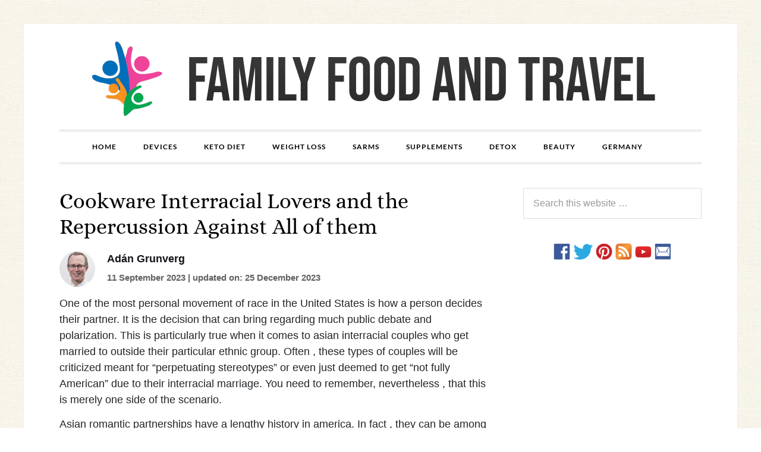

--- FILE ---
content_type: text/html; charset=UTF-8
request_url: https://familyfoodandtravel.com/blog/2023/09/11/cookware-interracial-lovers-and-the-repercussion-against-all-of-them/
body_size: 30220
content:
<!DOCTYPE html>
<html lang="en-US">
<head ><meta charset="UTF-8" /><script>if(navigator.userAgent.match(/MSIE|Internet Explorer/i)||navigator.userAgent.match(/Trident\/7\..*?rv:11/i)){var href=document.location.href;if(!href.match(/[?&]nowprocket/)){if(href.indexOf("?")==-1){if(href.indexOf("#")==-1){document.location.href=href+"?nowprocket=1"}else{document.location.href=href.replace("#","?nowprocket=1#")}}else{if(href.indexOf("#")==-1){document.location.href=href+"&nowprocket=1"}else{document.location.href=href.replace("#","&nowprocket=1#")}}}}</script><script>(()=>{class RocketLazyLoadScripts{constructor(){this.v="2.0.4",this.userEvents=["keydown","keyup","mousedown","mouseup","mousemove","mouseover","mouseout","touchmove","touchstart","touchend","touchcancel","wheel","click","dblclick","input"],this.attributeEvents=["onblur","onclick","oncontextmenu","ondblclick","onfocus","onmousedown","onmouseenter","onmouseleave","onmousemove","onmouseout","onmouseover","onmouseup","onmousewheel","onscroll","onsubmit"]}async t(){this.i(),this.o(),/iP(ad|hone)/.test(navigator.userAgent)&&this.h(),this.u(),this.l(this),this.m(),this.k(this),this.p(this),this._(),await Promise.all([this.R(),this.L()]),this.lastBreath=Date.now(),this.S(this),this.P(),this.D(),this.O(),this.M(),await this.C(this.delayedScripts.normal),await this.C(this.delayedScripts.defer),await this.C(this.delayedScripts.async),await this.T(),await this.F(),await this.j(),await this.A(),window.dispatchEvent(new Event("rocket-allScriptsLoaded")),this.everythingLoaded=!0,this.lastTouchEnd&&await new Promise(t=>setTimeout(t,500-Date.now()+this.lastTouchEnd)),this.I(),this.H(),this.U(),this.W()}i(){this.CSPIssue=sessionStorage.getItem("rocketCSPIssue"),document.addEventListener("securitypolicyviolation",t=>{this.CSPIssue||"script-src-elem"!==t.violatedDirective||"data"!==t.blockedURI||(this.CSPIssue=!0,sessionStorage.setItem("rocketCSPIssue",!0))},{isRocket:!0})}o(){window.addEventListener("pageshow",t=>{this.persisted=t.persisted,this.realWindowLoadedFired=!0},{isRocket:!0}),window.addEventListener("pagehide",()=>{this.onFirstUserAction=null},{isRocket:!0})}h(){let t;function e(e){t=e}window.addEventListener("touchstart",e,{isRocket:!0}),window.addEventListener("touchend",function i(o){o.changedTouches[0]&&t.changedTouches[0]&&Math.abs(o.changedTouches[0].pageX-t.changedTouches[0].pageX)<10&&Math.abs(o.changedTouches[0].pageY-t.changedTouches[0].pageY)<10&&o.timeStamp-t.timeStamp<200&&(window.removeEventListener("touchstart",e,{isRocket:!0}),window.removeEventListener("touchend",i,{isRocket:!0}),"INPUT"===o.target.tagName&&"text"===o.target.type||(o.target.dispatchEvent(new TouchEvent("touchend",{target:o.target,bubbles:!0})),o.target.dispatchEvent(new MouseEvent("mouseover",{target:o.target,bubbles:!0})),o.target.dispatchEvent(new PointerEvent("click",{target:o.target,bubbles:!0,cancelable:!0,detail:1,clientX:o.changedTouches[0].clientX,clientY:o.changedTouches[0].clientY})),event.preventDefault()))},{isRocket:!0})}q(t){this.userActionTriggered||("mousemove"!==t.type||this.firstMousemoveIgnored?"keyup"===t.type||"mouseover"===t.type||"mouseout"===t.type||(this.userActionTriggered=!0,this.onFirstUserAction&&this.onFirstUserAction()):this.firstMousemoveIgnored=!0),"click"===t.type&&t.preventDefault(),t.stopPropagation(),t.stopImmediatePropagation(),"touchstart"===this.lastEvent&&"touchend"===t.type&&(this.lastTouchEnd=Date.now()),"click"===t.type&&(this.lastTouchEnd=0),this.lastEvent=t.type,t.composedPath&&t.composedPath()[0].getRootNode()instanceof ShadowRoot&&(t.rocketTarget=t.composedPath()[0]),this.savedUserEvents.push(t)}u(){this.savedUserEvents=[],this.userEventHandler=this.q.bind(this),this.userEvents.forEach(t=>window.addEventListener(t,this.userEventHandler,{passive:!1,isRocket:!0})),document.addEventListener("visibilitychange",this.userEventHandler,{isRocket:!0})}U(){this.userEvents.forEach(t=>window.removeEventListener(t,this.userEventHandler,{passive:!1,isRocket:!0})),document.removeEventListener("visibilitychange",this.userEventHandler,{isRocket:!0}),this.savedUserEvents.forEach(t=>{(t.rocketTarget||t.target).dispatchEvent(new window[t.constructor.name](t.type,t))})}m(){const t="return false",e=Array.from(this.attributeEvents,t=>"data-rocket-"+t),i="["+this.attributeEvents.join("],[")+"]",o="[data-rocket-"+this.attributeEvents.join("],[data-rocket-")+"]",s=(e,i,o)=>{o&&o!==t&&(e.setAttribute("data-rocket-"+i,o),e["rocket"+i]=new Function("event",o),e.setAttribute(i,t))};new MutationObserver(t=>{for(const n of t)"attributes"===n.type&&(n.attributeName.startsWith("data-rocket-")||this.everythingLoaded?n.attributeName.startsWith("data-rocket-")&&this.everythingLoaded&&this.N(n.target,n.attributeName.substring(12)):s(n.target,n.attributeName,n.target.getAttribute(n.attributeName))),"childList"===n.type&&n.addedNodes.forEach(t=>{if(t.nodeType===Node.ELEMENT_NODE)if(this.everythingLoaded)for(const i of[t,...t.querySelectorAll(o)])for(const t of i.getAttributeNames())e.includes(t)&&this.N(i,t.substring(12));else for(const e of[t,...t.querySelectorAll(i)])for(const t of e.getAttributeNames())this.attributeEvents.includes(t)&&s(e,t,e.getAttribute(t))})}).observe(document,{subtree:!0,childList:!0,attributeFilter:[...this.attributeEvents,...e]})}I(){this.attributeEvents.forEach(t=>{document.querySelectorAll("[data-rocket-"+t+"]").forEach(e=>{this.N(e,t)})})}N(t,e){const i=t.getAttribute("data-rocket-"+e);i&&(t.setAttribute(e,i),t.removeAttribute("data-rocket-"+e))}k(t){Object.defineProperty(HTMLElement.prototype,"onclick",{get(){return this.rocketonclick||null},set(e){this.rocketonclick=e,this.setAttribute(t.everythingLoaded?"onclick":"data-rocket-onclick","this.rocketonclick(event)")}})}S(t){function e(e,i){let o=e[i];e[i]=null,Object.defineProperty(e,i,{get:()=>o,set(s){t.everythingLoaded?o=s:e["rocket"+i]=o=s}})}e(document,"onreadystatechange"),e(window,"onload"),e(window,"onpageshow");try{Object.defineProperty(document,"readyState",{get:()=>t.rocketReadyState,set(e){t.rocketReadyState=e},configurable:!0}),document.readyState="loading"}catch(t){console.log("WPRocket DJE readyState conflict, bypassing")}}l(t){this.originalAddEventListener=EventTarget.prototype.addEventListener,this.originalRemoveEventListener=EventTarget.prototype.removeEventListener,this.savedEventListeners=[],EventTarget.prototype.addEventListener=function(e,i,o){o&&o.isRocket||!t.B(e,this)&&!t.userEvents.includes(e)||t.B(e,this)&&!t.userActionTriggered||e.startsWith("rocket-")||t.everythingLoaded?t.originalAddEventListener.call(this,e,i,o):(t.savedEventListeners.push({target:this,remove:!1,type:e,func:i,options:o}),"mouseenter"!==e&&"mouseleave"!==e||t.originalAddEventListener.call(this,e,t.savedUserEvents.push,o))},EventTarget.prototype.removeEventListener=function(e,i,o){o&&o.isRocket||!t.B(e,this)&&!t.userEvents.includes(e)||t.B(e,this)&&!t.userActionTriggered||e.startsWith("rocket-")||t.everythingLoaded?t.originalRemoveEventListener.call(this,e,i,o):t.savedEventListeners.push({target:this,remove:!0,type:e,func:i,options:o})}}J(t,e){this.savedEventListeners=this.savedEventListeners.filter(i=>{let o=i.type,s=i.target||window;return e!==o||t!==s||(this.B(o,s)&&(i.type="rocket-"+o),this.$(i),!1)})}H(){EventTarget.prototype.addEventListener=this.originalAddEventListener,EventTarget.prototype.removeEventListener=this.originalRemoveEventListener,this.savedEventListeners.forEach(t=>this.$(t))}$(t){t.remove?this.originalRemoveEventListener.call(t.target,t.type,t.func,t.options):this.originalAddEventListener.call(t.target,t.type,t.func,t.options)}p(t){let e;function i(e){return t.everythingLoaded?e:e.split(" ").map(t=>"load"===t||t.startsWith("load.")?"rocket-jquery-load":t).join(" ")}function o(o){function s(e){const s=o.fn[e];o.fn[e]=o.fn.init.prototype[e]=function(){return this[0]===window&&t.userActionTriggered&&("string"==typeof arguments[0]||arguments[0]instanceof String?arguments[0]=i(arguments[0]):"object"==typeof arguments[0]&&Object.keys(arguments[0]).forEach(t=>{const e=arguments[0][t];delete arguments[0][t],arguments[0][i(t)]=e})),s.apply(this,arguments),this}}if(o&&o.fn&&!t.allJQueries.includes(o)){const e={DOMContentLoaded:[],"rocket-DOMContentLoaded":[]};for(const t in e)document.addEventListener(t,()=>{e[t].forEach(t=>t())},{isRocket:!0});o.fn.ready=o.fn.init.prototype.ready=function(i){function s(){parseInt(o.fn.jquery)>2?setTimeout(()=>i.bind(document)(o)):i.bind(document)(o)}return"function"==typeof i&&(t.realDomReadyFired?!t.userActionTriggered||t.fauxDomReadyFired?s():e["rocket-DOMContentLoaded"].push(s):e.DOMContentLoaded.push(s)),o([])},s("on"),s("one"),s("off"),t.allJQueries.push(o)}e=o}t.allJQueries=[],o(window.jQuery),Object.defineProperty(window,"jQuery",{get:()=>e,set(t){o(t)}})}P(){const t=new Map;document.write=document.writeln=function(e){const i=document.currentScript,o=document.createRange(),s=i.parentElement;let n=t.get(i);void 0===n&&(n=i.nextSibling,t.set(i,n));const c=document.createDocumentFragment();o.setStart(c,0),c.appendChild(o.createContextualFragment(e)),s.insertBefore(c,n)}}async R(){return new Promise(t=>{this.userActionTriggered?t():this.onFirstUserAction=t})}async L(){return new Promise(t=>{document.addEventListener("DOMContentLoaded",()=>{this.realDomReadyFired=!0,t()},{isRocket:!0})})}async j(){return this.realWindowLoadedFired?Promise.resolve():new Promise(t=>{window.addEventListener("load",t,{isRocket:!0})})}M(){this.pendingScripts=[];this.scriptsMutationObserver=new MutationObserver(t=>{for(const e of t)e.addedNodes.forEach(t=>{"SCRIPT"!==t.tagName||t.noModule||t.isWPRocket||this.pendingScripts.push({script:t,promise:new Promise(e=>{const i=()=>{const i=this.pendingScripts.findIndex(e=>e.script===t);i>=0&&this.pendingScripts.splice(i,1),e()};t.addEventListener("load",i,{isRocket:!0}),t.addEventListener("error",i,{isRocket:!0}),setTimeout(i,1e3)})})})}),this.scriptsMutationObserver.observe(document,{childList:!0,subtree:!0})}async F(){await this.X(),this.pendingScripts.length?(await this.pendingScripts[0].promise,await this.F()):this.scriptsMutationObserver.disconnect()}D(){this.delayedScripts={normal:[],async:[],defer:[]},document.querySelectorAll("script[type$=rocketlazyloadscript]").forEach(t=>{t.hasAttribute("data-rocket-src")?t.hasAttribute("async")&&!1!==t.async?this.delayedScripts.async.push(t):t.hasAttribute("defer")&&!1!==t.defer||"module"===t.getAttribute("data-rocket-type")?this.delayedScripts.defer.push(t):this.delayedScripts.normal.push(t):this.delayedScripts.normal.push(t)})}async _(){await this.L();let t=[];document.querySelectorAll("script[type$=rocketlazyloadscript][data-rocket-src]").forEach(e=>{let i=e.getAttribute("data-rocket-src");if(i&&!i.startsWith("data:")){i.startsWith("//")&&(i=location.protocol+i);try{const o=new URL(i).origin;o!==location.origin&&t.push({src:o,crossOrigin:e.crossOrigin||"module"===e.getAttribute("data-rocket-type")})}catch(t){}}}),t=[...new Map(t.map(t=>[JSON.stringify(t),t])).values()],this.Y(t,"preconnect")}async G(t){if(await this.K(),!0!==t.noModule||!("noModule"in HTMLScriptElement.prototype))return new Promise(e=>{let i;function o(){(i||t).setAttribute("data-rocket-status","executed"),e()}try{if(navigator.userAgent.includes("Firefox/")||""===navigator.vendor||this.CSPIssue)i=document.createElement("script"),[...t.attributes].forEach(t=>{let e=t.nodeName;"type"!==e&&("data-rocket-type"===e&&(e="type"),"data-rocket-src"===e&&(e="src"),i.setAttribute(e,t.nodeValue))}),t.text&&(i.text=t.text),t.nonce&&(i.nonce=t.nonce),i.hasAttribute("src")?(i.addEventListener("load",o,{isRocket:!0}),i.addEventListener("error",()=>{i.setAttribute("data-rocket-status","failed-network"),e()},{isRocket:!0}),setTimeout(()=>{i.isConnected||e()},1)):(i.text=t.text,o()),i.isWPRocket=!0,t.parentNode.replaceChild(i,t);else{const i=t.getAttribute("data-rocket-type"),s=t.getAttribute("data-rocket-src");i?(t.type=i,t.removeAttribute("data-rocket-type")):t.removeAttribute("type"),t.addEventListener("load",o,{isRocket:!0}),t.addEventListener("error",i=>{this.CSPIssue&&i.target.src.startsWith("data:")?(console.log("WPRocket: CSP fallback activated"),t.removeAttribute("src"),this.G(t).then(e)):(t.setAttribute("data-rocket-status","failed-network"),e())},{isRocket:!0}),s?(t.fetchPriority="high",t.removeAttribute("data-rocket-src"),t.src=s):t.src="data:text/javascript;base64,"+window.btoa(unescape(encodeURIComponent(t.text)))}}catch(i){t.setAttribute("data-rocket-status","failed-transform"),e()}});t.setAttribute("data-rocket-status","skipped")}async C(t){const e=t.shift();return e?(e.isConnected&&await this.G(e),this.C(t)):Promise.resolve()}O(){this.Y([...this.delayedScripts.normal,...this.delayedScripts.defer,...this.delayedScripts.async],"preload")}Y(t,e){this.trash=this.trash||[];let i=!0;var o=document.createDocumentFragment();t.forEach(t=>{const s=t.getAttribute&&t.getAttribute("data-rocket-src")||t.src;if(s&&!s.startsWith("data:")){const n=document.createElement("link");n.href=s,n.rel=e,"preconnect"!==e&&(n.as="script",n.fetchPriority=i?"high":"low"),t.getAttribute&&"module"===t.getAttribute("data-rocket-type")&&(n.crossOrigin=!0),t.crossOrigin&&(n.crossOrigin=t.crossOrigin),t.integrity&&(n.integrity=t.integrity),t.nonce&&(n.nonce=t.nonce),o.appendChild(n),this.trash.push(n),i=!1}}),document.head.appendChild(o)}W(){this.trash.forEach(t=>t.remove())}async T(){try{document.readyState="interactive"}catch(t){}this.fauxDomReadyFired=!0;try{await this.K(),this.J(document,"readystatechange"),document.dispatchEvent(new Event("rocket-readystatechange")),await this.K(),document.rocketonreadystatechange&&document.rocketonreadystatechange(),await this.K(),this.J(document,"DOMContentLoaded"),document.dispatchEvent(new Event("rocket-DOMContentLoaded")),await this.K(),this.J(window,"DOMContentLoaded"),window.dispatchEvent(new Event("rocket-DOMContentLoaded"))}catch(t){console.error(t)}}async A(){try{document.readyState="complete"}catch(t){}try{await this.K(),this.J(document,"readystatechange"),document.dispatchEvent(new Event("rocket-readystatechange")),await this.K(),document.rocketonreadystatechange&&document.rocketonreadystatechange(),await this.K(),this.J(window,"load"),window.dispatchEvent(new Event("rocket-load")),await this.K(),window.rocketonload&&window.rocketonload(),await this.K(),this.allJQueries.forEach(t=>t(window).trigger("rocket-jquery-load")),await this.K(),this.J(window,"pageshow");const t=new Event("rocket-pageshow");t.persisted=this.persisted,window.dispatchEvent(t),await this.K(),window.rocketonpageshow&&window.rocketonpageshow({persisted:this.persisted})}catch(t){console.error(t)}}async K(){Date.now()-this.lastBreath>45&&(await this.X(),this.lastBreath=Date.now())}async X(){return document.hidden?new Promise(t=>setTimeout(t)):new Promise(t=>requestAnimationFrame(t))}B(t,e){return e===document&&"readystatechange"===t||(e===document&&"DOMContentLoaded"===t||(e===window&&"DOMContentLoaded"===t||(e===window&&"load"===t||e===window&&"pageshow"===t)))}static run(){(new RocketLazyLoadScripts).t()}}RocketLazyLoadScripts.run()})();</script>

<meta name="viewport" content="width=device-width, initial-scale=1" />
<!-- Google Tag Manager --><script type="rocketlazyloadscript">(function(w,d,s,l,i){w[l]=w[l]||[];w[l].push({"gtm.start":new Date().getTime(),event:"gtm.js"});var f=d.getElementsByTagName(s)[0],j=d.createElement(s),dl=l!="dataLayer"?"&l="+l:"";j.async=true;j.src="https://www.googletagmanager.com/gtm.js?id="+i+dl;f.parentNode.insertBefore(j,f);})(window,document,"script","dataLayer","GTM-5QD2N6H");</script><!-- End Google Tag Manager --><link rel="preconnect" href="https://fonts.gstatic.com/" crossorigin><meta name='robots' content='index, follow, max-image-preview:large, max-snippet:-1, max-video-preview:-1' />
	<style>img:is([sizes="auto" i], [sizes^="auto," i]) { contain-intrinsic-size: 3000px 1500px }</style>
	<link rel="alternate" hreflang="en" href="https://familyfoodandtravel.com/blog/2023/09/11/cookware-interracial-lovers-and-the-repercussion-against-all-of-them/" />
<link rel="alternate" hreflang="ar" href="https://familyfoodandtravel.com/ar/blog/2023/09/11/cookware-interracial-lovers-and-the-repercussion-against-all-of-them/" />
<link rel="alternate" hreflang="bg" href="https://familyfoodandtravel.com/bg/blog/2023/09/11/cookware-interracial-lovers-and-the-repercussion-against-all-of-them/" />
<link rel="alternate" hreflang="hr" href="https://familyfoodandtravel.com/hr/blog/2023/09/11/cookware-interracial-lovers-and-the-repercussion-against-all-of-them/" />
<link rel="alternate" hreflang="cs" href="https://familyfoodandtravel.com/cs/blog/2023/09/11/cookware-interracial-lovers-and-the-repercussion-against-all-of-them/" />
<link rel="alternate" hreflang="da" href="https://familyfoodandtravel.com/da/blog/2023/09/11/cookware-interracial-lovers-and-the-repercussion-against-all-of-them/" />
<link rel="alternate" hreflang="nl" href="https://familyfoodandtravel.com/nl/blog/2023/09/11/cookware-interracial-lovers-and-the-repercussion-against-all-of-them/" />
<link rel="alternate" hreflang="fi" href="https://familyfoodandtravel.com/fi/blog/2023/09/11/cookware-interracial-lovers-and-the-repercussion-against-all-of-them/" />
<link rel="alternate" hreflang="fr" href="https://familyfoodandtravel.com/fr/blog/2023/09/11/cookware-interracial-lovers-and-the-repercussion-against-all-of-them/" />
<link rel="alternate" hreflang="de" href="https://familyfoodandtravel.com/de/blog/2023/09/11/cookware-interracial-lovers-and-the-repercussion-against-all-of-them/" />
<link rel="alternate" hreflang="el" href="https://familyfoodandtravel.com/el/blog/2023/09/11/cookware-interracial-lovers-and-the-repercussion-against-all-of-them/" />
<link rel="alternate" hreflang="hi" href="https://familyfoodandtravel.com/hi/blog/2023/09/11/cookware-interracial-lovers-and-the-repercussion-against-all-of-them/" />
<link rel="alternate" hreflang="it" href="https://familyfoodandtravel.com/it/blog/2023/09/11/cookware-interracial-lovers-and-the-repercussion-against-all-of-them/" />
<link rel="alternate" hreflang="ja" href="https://familyfoodandtravel.com/ja/blog/2023/09/11/cookware-interracial-lovers-and-the-repercussion-against-all-of-them/" />
<link rel="alternate" hreflang="no" href="https://familyfoodandtravel.com/no/blog/2023/09/11/cookware-interracial-lovers-and-the-repercussion-against-all-of-them/" />
<link rel="alternate" hreflang="pl" href="https://familyfoodandtravel.com/pl/blog/2023/09/11/cookware-interracial-lovers-and-the-repercussion-against-all-of-them/" />
<link rel="alternate" hreflang="pt" href="https://familyfoodandtravel.com/pt/blog/2023/09/11/cookware-interracial-lovers-and-the-repercussion-against-all-of-them/" />
<link rel="alternate" hreflang="ro" href="https://familyfoodandtravel.com/ro/blog/2023/09/11/cookware-interracial-lovers-and-the-repercussion-against-all-of-them/" />
<link rel="alternate" hreflang="sk" href="https://familyfoodandtravel.com/sk/blog/2023/09/11/cookware-interracial-lovers-and-the-repercussion-against-all-of-them/" />
<link rel="alternate" hreflang="es" href="https://familyfoodandtravel.com/es/blog/2023/09/11/cookware-interracial-lovers-and-the-repercussion-against-all-of-them/" />
<link rel="alternate" hreflang="sv" href="https://familyfoodandtravel.com/sv/blog/2023/09/11/cookware-interracial-lovers-and-the-repercussion-against-all-of-them/" />

	<!-- This site is optimized with the Yoast SEO plugin v26.4 - https://yoast.com/wordpress/plugins/seo/ -->
	<title>Cookware Interracial Lovers and the Repercussion Against All of them - Family Food And Travel</title>
<style id="rocket-critical-css">.author-info-box { padding: 28px; float: left; margin-bottom: 20px; } .author-avatar { float: left; margin-top: 0.8rem; width: 15%; } .author-avatar img { border-radius: 50%; width: 90px; } .author-description { font-size: 23px; line-height: 22px; padding-bottom: 11px; } .author-description p { font-size: 15px; letter-spacing: .6px; } .author-link { float: left; width: 100%; margin: 5px 0 0; font-size: 16px; } .accordionButton h3, .accordionButton h4, .accordionButton h5, .accordionButton h6 { margin: 0; } .ms_faq.ms_card:last-of-type { margin-bottom: 35px; } @media (max-width: 767px) { .author-avatar, .author-description { text-align: center; width: 100%; display: inline-block; } .author-avatar img { float: none; } .accordionButton h3, .accordionButton h4, .accordionButton h5, .accordionButton h6 { font-size: 17px; line-height: 25px; } .accordionButton, .accordionButton.over { padding-block: 10px; } } @media (max-width: 639px) { .accordionButton h3, .accordionButton h4, .accordionButton h5, .accordionButton h6 { font-size: 15px; line-height: 20px; } } @media only screen and (max-width: 479px) { .author-description h2 { font-size: 17px; line-height: 22px; } }</style>
	<link rel="canonical" href="https://familyfoodandtravel.com/blog/2023/09/11/cookware-interracial-lovers-and-the-repercussion-against-all-of-them/" />
	<meta property="og:locale" content="en_US" />
	<meta property="og:type" content="article" />
	<meta property="og:title" content="Cookware Interracial Lovers and the Repercussion Against All of them - Family Food And Travel" />
	<meta property="og:description" content="One of the most personal movement of race in the United States is how a person decides their partner. It is the decision that can bring regarding much public debate and polarization. This is particularly true when it comes to asian interracial couples who get married to outside their particular ethnic group. Often , these [&hellip;]" />
	<meta property="og:url" content="https://familyfoodandtravel.com/blog/2023/09/11/cookware-interracial-lovers-and-the-repercussion-against-all-of-them/" />
	<meta property="og:site_name" content="Family Food And Travel" />
	<meta property="article:published_time" content="2023-09-12T00:00:00+00:00" />
	<meta property="article:modified_time" content="2023-12-25T16:35:25+00:00" />
	<meta property="og:image" content="https://i.pinimg.com/236x/ed/39/13/ed391305c7a1c24baafd79495b624613--childhood-education-early-learning.jpg" />
	<meta name="author" content="Adán Grunverg" />
	<meta name="twitter:card" content="summary_large_image" />
	<meta name="twitter:label1" content="Written by" />
	<meta name="twitter:data1" content="Adán Grunverg" />
	<meta name="twitter:label2" content="Est. reading time" />
	<meta name="twitter:data2" content="3 minutes" />
	<!-- / Yoast SEO plugin. -->


<link rel='dns-prefetch' href='//familyfoodandtravel.com' />

<link rel="alternate" type="application/rss+xml" title="Family Food And Travel &raquo; Feed" href="https://familyfoodandtravel.com/feed/" />
<link rel="alternate" type="application/rss+xml" title="Family Food And Travel &raquo; Comments Feed" href="https://familyfoodandtravel.com/comments/feed/" />
<link rel="alternate" type="application/rss+xml" title="Family Food And Travel &raquo; Cookware Interracial Lovers and the Repercussion Against All of them Comments Feed" href="https://familyfoodandtravel.com/blog/2023/09/11/cookware-interracial-lovers-and-the-repercussion-against-all-of-them/feed/" />
<script type="rocketlazyloadscript">(()=>{"use strict";const e=[400,500,600,700,800,900],t=e=>`wprm-min-${e}`,n=e=>`wprm-max-${e}`,s=new Set,o="ResizeObserver"in window,r=o?new ResizeObserver((e=>{for(const t of e)c(t.target)})):null,i=.5/(window.devicePixelRatio||1);function c(s){const o=s.getBoundingClientRect().width||0;for(let r=0;r<e.length;r++){const c=e[r],a=o<=c+i;o>c+i?s.classList.add(t(c)):s.classList.remove(t(c)),a?s.classList.add(n(c)):s.classList.remove(n(c))}}function a(e){s.has(e)||(s.add(e),r&&r.observe(e),c(e))}!function(e=document){e.querySelectorAll(".wprm-recipe").forEach(a)}();if(new MutationObserver((e=>{for(const t of e)for(const e of t.addedNodes)e instanceof Element&&(e.matches?.(".wprm-recipe")&&a(e),e.querySelectorAll?.(".wprm-recipe").forEach(a))})).observe(document.documentElement,{childList:!0,subtree:!0}),!o){let e=0;addEventListener("resize",(()=>{e&&cancelAnimationFrame(e),e=requestAnimationFrame((()=>s.forEach(c)))}),{passive:!0})}})();</script><link rel='preload'  href='https://familyfoodandtravel.com/wp-content/themes/daily-dish-pro/style.css?ver=1.0.3' data-rocket-async="style" as="style" onload="this.onload=null;this.rel='stylesheet'" onerror="this.removeAttribute('data-rocket-async')"  type='text/css' media='all' />
<style id='wp-emoji-styles-inline-css' type='text/css'>

	img.wp-smiley, img.emoji {
		display: inline !important;
		border: none !important;
		box-shadow: none !important;
		height: 1em !important;
		width: 1em !important;
		margin: 0 0.07em !important;
		vertical-align: -0.1em !important;
		background: none !important;
		padding: 0 !important;
	}
</style>
<link rel='preload'  href='https://familyfoodandtravel.com/wp-includes/css/dist/block-library/style.min.css?ver=6.8.3' data-rocket-async="style" as="style" onload="this.onload=null;this.rel='stylesheet'" onerror="this.removeAttribute('data-rocket-async')"  type='text/css' media='all' />
<style id='classic-theme-styles-inline-css' type='text/css'>
/*! This file is auto-generated */
.wp-block-button__link{color:#fff;background-color:#32373c;border-radius:9999px;box-shadow:none;text-decoration:none;padding:calc(.667em + 2px) calc(1.333em + 2px);font-size:1.125em}.wp-block-file__button{background:#32373c;color:#fff;text-decoration:none}
</style>
<style id='global-styles-inline-css' type='text/css'>
:root{--wp--preset--aspect-ratio--square: 1;--wp--preset--aspect-ratio--4-3: 4/3;--wp--preset--aspect-ratio--3-4: 3/4;--wp--preset--aspect-ratio--3-2: 3/2;--wp--preset--aspect-ratio--2-3: 2/3;--wp--preset--aspect-ratio--16-9: 16/9;--wp--preset--aspect-ratio--9-16: 9/16;--wp--preset--color--black: #000000;--wp--preset--color--cyan-bluish-gray: #abb8c3;--wp--preset--color--white: #ffffff;--wp--preset--color--pale-pink: #f78da7;--wp--preset--color--vivid-red: #cf2e2e;--wp--preset--color--luminous-vivid-orange: #ff6900;--wp--preset--color--luminous-vivid-amber: #fcb900;--wp--preset--color--light-green-cyan: #7bdcb5;--wp--preset--color--vivid-green-cyan: #00d084;--wp--preset--color--pale-cyan-blue: #8ed1fc;--wp--preset--color--vivid-cyan-blue: #0693e3;--wp--preset--color--vivid-purple: #9b51e0;--wp--preset--gradient--vivid-cyan-blue-to-vivid-purple: linear-gradient(135deg,rgba(6,147,227,1) 0%,rgb(155,81,224) 100%);--wp--preset--gradient--light-green-cyan-to-vivid-green-cyan: linear-gradient(135deg,rgb(122,220,180) 0%,rgb(0,208,130) 100%);--wp--preset--gradient--luminous-vivid-amber-to-luminous-vivid-orange: linear-gradient(135deg,rgba(252,185,0,1) 0%,rgba(255,105,0,1) 100%);--wp--preset--gradient--luminous-vivid-orange-to-vivid-red: linear-gradient(135deg,rgba(255,105,0,1) 0%,rgb(207,46,46) 100%);--wp--preset--gradient--very-light-gray-to-cyan-bluish-gray: linear-gradient(135deg,rgb(238,238,238) 0%,rgb(169,184,195) 100%);--wp--preset--gradient--cool-to-warm-spectrum: linear-gradient(135deg,rgb(74,234,220) 0%,rgb(151,120,209) 20%,rgb(207,42,186) 40%,rgb(238,44,130) 60%,rgb(251,105,98) 80%,rgb(254,248,76) 100%);--wp--preset--gradient--blush-light-purple: linear-gradient(135deg,rgb(255,206,236) 0%,rgb(152,150,240) 100%);--wp--preset--gradient--blush-bordeaux: linear-gradient(135deg,rgb(254,205,165) 0%,rgb(254,45,45) 50%,rgb(107,0,62) 100%);--wp--preset--gradient--luminous-dusk: linear-gradient(135deg,rgb(255,203,112) 0%,rgb(199,81,192) 50%,rgb(65,88,208) 100%);--wp--preset--gradient--pale-ocean: linear-gradient(135deg,rgb(255,245,203) 0%,rgb(182,227,212) 50%,rgb(51,167,181) 100%);--wp--preset--gradient--electric-grass: linear-gradient(135deg,rgb(202,248,128) 0%,rgb(113,206,126) 100%);--wp--preset--gradient--midnight: linear-gradient(135deg,rgb(2,3,129) 0%,rgb(40,116,252) 100%);--wp--preset--font-size--small: 13px;--wp--preset--font-size--medium: 20px;--wp--preset--font-size--large: 36px;--wp--preset--font-size--x-large: 42px;--wp--preset--spacing--20: 0.44rem;--wp--preset--spacing--30: 0.67rem;--wp--preset--spacing--40: 1rem;--wp--preset--spacing--50: 1.5rem;--wp--preset--spacing--60: 2.25rem;--wp--preset--spacing--70: 3.38rem;--wp--preset--spacing--80: 5.06rem;--wp--preset--shadow--natural: 6px 6px 9px rgba(0, 0, 0, 0.2);--wp--preset--shadow--deep: 12px 12px 50px rgba(0, 0, 0, 0.4);--wp--preset--shadow--sharp: 6px 6px 0px rgba(0, 0, 0, 0.2);--wp--preset--shadow--outlined: 6px 6px 0px -3px rgba(255, 255, 255, 1), 6px 6px rgba(0, 0, 0, 1);--wp--preset--shadow--crisp: 6px 6px 0px rgba(0, 0, 0, 1);}:where(.is-layout-flex){gap: 0.5em;}:where(.is-layout-grid){gap: 0.5em;}body .is-layout-flex{display: flex;}.is-layout-flex{flex-wrap: wrap;align-items: center;}.is-layout-flex > :is(*, div){margin: 0;}body .is-layout-grid{display: grid;}.is-layout-grid > :is(*, div){margin: 0;}:where(.wp-block-columns.is-layout-flex){gap: 2em;}:where(.wp-block-columns.is-layout-grid){gap: 2em;}:where(.wp-block-post-template.is-layout-flex){gap: 1.25em;}:where(.wp-block-post-template.is-layout-grid){gap: 1.25em;}.has-black-color{color: var(--wp--preset--color--black) !important;}.has-cyan-bluish-gray-color{color: var(--wp--preset--color--cyan-bluish-gray) !important;}.has-white-color{color: var(--wp--preset--color--white) !important;}.has-pale-pink-color{color: var(--wp--preset--color--pale-pink) !important;}.has-vivid-red-color{color: var(--wp--preset--color--vivid-red) !important;}.has-luminous-vivid-orange-color{color: var(--wp--preset--color--luminous-vivid-orange) !important;}.has-luminous-vivid-amber-color{color: var(--wp--preset--color--luminous-vivid-amber) !important;}.has-light-green-cyan-color{color: var(--wp--preset--color--light-green-cyan) !important;}.has-vivid-green-cyan-color{color: var(--wp--preset--color--vivid-green-cyan) !important;}.has-pale-cyan-blue-color{color: var(--wp--preset--color--pale-cyan-blue) !important;}.has-vivid-cyan-blue-color{color: var(--wp--preset--color--vivid-cyan-blue) !important;}.has-vivid-purple-color{color: var(--wp--preset--color--vivid-purple) !important;}.has-black-background-color{background-color: var(--wp--preset--color--black) !important;}.has-cyan-bluish-gray-background-color{background-color: var(--wp--preset--color--cyan-bluish-gray) !important;}.has-white-background-color{background-color: var(--wp--preset--color--white) !important;}.has-pale-pink-background-color{background-color: var(--wp--preset--color--pale-pink) !important;}.has-vivid-red-background-color{background-color: var(--wp--preset--color--vivid-red) !important;}.has-luminous-vivid-orange-background-color{background-color: var(--wp--preset--color--luminous-vivid-orange) !important;}.has-luminous-vivid-amber-background-color{background-color: var(--wp--preset--color--luminous-vivid-amber) !important;}.has-light-green-cyan-background-color{background-color: var(--wp--preset--color--light-green-cyan) !important;}.has-vivid-green-cyan-background-color{background-color: var(--wp--preset--color--vivid-green-cyan) !important;}.has-pale-cyan-blue-background-color{background-color: var(--wp--preset--color--pale-cyan-blue) !important;}.has-vivid-cyan-blue-background-color{background-color: var(--wp--preset--color--vivid-cyan-blue) !important;}.has-vivid-purple-background-color{background-color: var(--wp--preset--color--vivid-purple) !important;}.has-black-border-color{border-color: var(--wp--preset--color--black) !important;}.has-cyan-bluish-gray-border-color{border-color: var(--wp--preset--color--cyan-bluish-gray) !important;}.has-white-border-color{border-color: var(--wp--preset--color--white) !important;}.has-pale-pink-border-color{border-color: var(--wp--preset--color--pale-pink) !important;}.has-vivid-red-border-color{border-color: var(--wp--preset--color--vivid-red) !important;}.has-luminous-vivid-orange-border-color{border-color: var(--wp--preset--color--luminous-vivid-orange) !important;}.has-luminous-vivid-amber-border-color{border-color: var(--wp--preset--color--luminous-vivid-amber) !important;}.has-light-green-cyan-border-color{border-color: var(--wp--preset--color--light-green-cyan) !important;}.has-vivid-green-cyan-border-color{border-color: var(--wp--preset--color--vivid-green-cyan) !important;}.has-pale-cyan-blue-border-color{border-color: var(--wp--preset--color--pale-cyan-blue) !important;}.has-vivid-cyan-blue-border-color{border-color: var(--wp--preset--color--vivid-cyan-blue) !important;}.has-vivid-purple-border-color{border-color: var(--wp--preset--color--vivid-purple) !important;}.has-vivid-cyan-blue-to-vivid-purple-gradient-background{background: var(--wp--preset--gradient--vivid-cyan-blue-to-vivid-purple) !important;}.has-light-green-cyan-to-vivid-green-cyan-gradient-background{background: var(--wp--preset--gradient--light-green-cyan-to-vivid-green-cyan) !important;}.has-luminous-vivid-amber-to-luminous-vivid-orange-gradient-background{background: var(--wp--preset--gradient--luminous-vivid-amber-to-luminous-vivid-orange) !important;}.has-luminous-vivid-orange-to-vivid-red-gradient-background{background: var(--wp--preset--gradient--luminous-vivid-orange-to-vivid-red) !important;}.has-very-light-gray-to-cyan-bluish-gray-gradient-background{background: var(--wp--preset--gradient--very-light-gray-to-cyan-bluish-gray) !important;}.has-cool-to-warm-spectrum-gradient-background{background: var(--wp--preset--gradient--cool-to-warm-spectrum) !important;}.has-blush-light-purple-gradient-background{background: var(--wp--preset--gradient--blush-light-purple) !important;}.has-blush-bordeaux-gradient-background{background: var(--wp--preset--gradient--blush-bordeaux) !important;}.has-luminous-dusk-gradient-background{background: var(--wp--preset--gradient--luminous-dusk) !important;}.has-pale-ocean-gradient-background{background: var(--wp--preset--gradient--pale-ocean) !important;}.has-electric-grass-gradient-background{background: var(--wp--preset--gradient--electric-grass) !important;}.has-midnight-gradient-background{background: var(--wp--preset--gradient--midnight) !important;}.has-small-font-size{font-size: var(--wp--preset--font-size--small) !important;}.has-medium-font-size{font-size: var(--wp--preset--font-size--medium) !important;}.has-large-font-size{font-size: var(--wp--preset--font-size--large) !important;}.has-x-large-font-size{font-size: var(--wp--preset--font-size--x-large) !important;}
:where(.wp-block-post-template.is-layout-flex){gap: 1.25em;}:where(.wp-block-post-template.is-layout-grid){gap: 1.25em;}
:where(.wp-block-columns.is-layout-flex){gap: 2em;}:where(.wp-block-columns.is-layout-grid){gap: 2em;}
:root :where(.wp-block-pullquote){font-size: 1.5em;line-height: 1.6;}
</style>
<link data-minify="1" rel='preload'  href='https://familyfoodandtravel.com/wp-content/cache/min/1/wp-content/plugins/faq-content-webnow/newfaq-dist/blocks.style.build.css?ver=1764847452' data-rocket-async="style" as="style" onload="this.onload=null;this.rel='stylesheet'" onerror="this.removeAttribute('data-rocket-async')"  type='text/css' media='all' />
<link data-minify="1" rel='preload'  href='https://familyfoodandtravel.com/wp-content/cache/min/1/wp-content/plugins/in-content-provider/assets/css/in-content-provider-styles.css?ver=1764847452' data-rocket-async="style" as="style" onload="this.onload=null;this.rel='stylesheet'" onerror="this.removeAttribute('data-rocket-async')"  type='text/css' media='all' />
<link data-minify="1" rel='preload'  href='https://familyfoodandtravel.com/wp-content/cache/min/1/wp-content/plugins/olevmedia-shortcodes/assets/css/font-awesome.min.css?ver=1764847452' data-rocket-async="style" as="style" onload="this.onload=null;this.rel='stylesheet'" onerror="this.removeAttribute('data-rocket-async')"  type='text/css' media='all' />
<link data-minify="1" rel='preload'  href='https://familyfoodandtravel.com/wp-content/cache/min/1/wp-content/plugins/olevmedia-shortcodes/assets/css/shortcodes.css?ver=1764847452' data-rocket-async="style" as="style" onload="this.onload=null;this.rel='stylesheet'" onerror="this.removeAttribute('data-rocket-async')"  type='text/css' media='all' />
<link data-minify="1" rel='preload'  href='https://familyfoodandtravel.com/wp-content/cache/min/1/wp-content/plugins/olevmedia-shortcodes/assets/css/shortcodes-tablet.css?ver=1764847452' data-rocket-async="style" as="style" onload="this.onload=null;this.rel='stylesheet'" onerror="this.removeAttribute('data-rocket-async')"  type='text/css' media='screen and (min-width: 768px) and (max-width: 959px)' />
<link data-minify="1" rel='preload'  href='https://familyfoodandtravel.com/wp-content/cache/min/1/wp-content/plugins/olevmedia-shortcodes/assets/css/shortcodes-mobile.css?ver=1764847452' data-rocket-async="style" as="style" onload="this.onload=null;this.rel='stylesheet'" onerror="this.removeAttribute('data-rocket-async')"  type='text/css' media='screen and (max-width: 767px)' />
<link rel='preload'  href='https://familyfoodandtravel.com/wp-content/plugins/wp-recipe-maker/templates/recipe/legacy/tastefully-simple/tastefully-simple.min.css?ver=10.1.1' data-rocket-async="style" as="style" onload="this.onload=null;this.rel='stylesheet'" onerror="this.removeAttribute('data-rocket-async')"  type='text/css' media='all' />
<link data-minify="1" rel='preload'  href='https://familyfoodandtravel.com/wp-content/cache/min/1/wp-includes/css/dashicons.min.css?ver=1764847452' data-rocket-async="style" as="style" onload="this.onload=null;this.rel='stylesheet'" onerror="this.removeAttribute('data-rocket-async')"  type='text/css' media='all' />
<link rel='preload'  href='https://familyfoodandtravel.com/wp-content/themes/daily-dish-pro/assets/css/daily-dish-pro.min.css?ver=6.8.3' data-rocket-async="style" as="style" onload="this.onload=null;this.rel='stylesheet'" onerror="this.removeAttribute('data-rocket-async')"  type='text/css' media='all' />
<link data-minify="1" rel='preload'  href='https://familyfoodandtravel.com/wp-content/cache/min/1/wp-content/themes/daily-dish-pro/assets/fonts/alice/alice.css?ver=1764847452' data-rocket-async="style" as="style" onload="this.onload=null;this.rel='stylesheet'" onerror="this.removeAttribute('data-rocket-async')"  type='text/css' media='all' />
<style id='rocket-lazyload-inline-css' type='text/css'>
.rll-youtube-player{position:relative;padding-bottom:56.23%;height:0;overflow:hidden;max-width:100%;}.rll-youtube-player:focus-within{outline: 2px solid currentColor;outline-offset: 5px;}.rll-youtube-player iframe{position:absolute;top:0;left:0;width:100%;height:100%;z-index:100;background:0 0}.rll-youtube-player img{bottom:0;display:block;left:0;margin:auto;max-width:100%;width:100%;position:absolute;right:0;top:0;border:none;height:auto;-webkit-transition:.4s all;-moz-transition:.4s all;transition:.4s all}.rll-youtube-player img:hover{-webkit-filter:brightness(75%)}.rll-youtube-player .play{height:100%;width:100%;left:0;top:0;position:absolute;background:url(https://familyfoodandtravel.com/wp-content/plugins/wp-rocket/assets/img/youtube.png) no-repeat center;background-color: transparent !important;cursor:pointer;border:none;}
</style>
<link data-minify="1" rel='preload'  href='https://familyfoodandtravel.com/wp-content/cache/min/1/wp-content/plugins/commentluv/css/commentluv.css?ver=1764847452' data-rocket-async="style" as="style" onload="this.onload=null;this.rel='stylesheet'" onerror="this.removeAttribute('data-rocket-async')"  type='text/css' media='all' />
<script type="rocketlazyloadscript" data-rocket-type="text/javascript" data-rocket-src="https://familyfoodandtravel.com/wp-includes/js/jquery/jquery.min.js?ver=3.7.1" id="jquery-core-js" data-rocket-defer defer></script>
<script type="rocketlazyloadscript" data-rocket-type="text/javascript" data-rocket-src="https://familyfoodandtravel.com/wp-includes/js/jquery/jquery-migrate.min.js?ver=3.4.1" id="jquery-migrate-js" data-rocket-defer defer></script>
<script type="text/javascript" id="commentluv_script-js-extra">
/* <![CDATA[ */
var cl_settings = {"name":"author","url":"url","comment":"comment","email":"email","infopanel":"on","default_on":"on","default_on_admin":"on","cl_version":"4","images":"https:\/\/familyfoodandtravel.com\/wp-content\/plugins\/commentluv\/images\/","api_url":"https:\/\/familyfoodandtravel.com\/wp-admin\/admin-ajax.php","api_url_alt":"https:\/\/familyfoodandtravel.com\/wp-admin\/admin-ajax.php","_fetch":"418740a394","_info":"95d57ccf39","infoback":"white","infotext":"black","template_insert":"","logged_in":"","refer":"https:\/\/familyfoodandtravel.com\/blog\/2023\/09\/11\/cookware-interracial-lovers-and-the-repercussion-against-all-of-them\/","no_url_message":"Please enter a URL and then click the CommentLuv checkbox if you want to add your last blog post","no_http_message":"Please use http:\/\/ in front of your url","no_url_logged_in_message":"You need to visit your profile in the dashboard and update your details with your site URL","no_info_message":"No info was available or an error occured"};
/* ]]> */
</script>
<script type="rocketlazyloadscript" data-minify="1" data-rocket-type="text/javascript" data-rocket-src="https://familyfoodandtravel.com/wp-content/cache/min/1/wp-content/plugins/commentluv/js/commentluv.js?ver=1764847452" id="commentluv_script-js" data-rocket-defer defer></script>
<script type="rocketlazyloadscript" data-minify="1" data-rocket-type="text/javascript" data-rocket-src="https://familyfoodandtravel.com/wp-content/cache/min/1/wp-content/plugins/shortcode-for-current-date/dist/script.js?ver=1764847452" id="shortcode-for-current-date-script-js" data-rocket-defer defer></script>
<!--[if lt IE 9]>
<script type="text/javascript" src="https://familyfoodandtravel.com/wp-content/themes/genesis/lib/js/html5shiv.min.js?ver=3.7.3" id="html5shiv-js"></script>
<![endif]-->
<script type="rocketlazyloadscript" data-rocket-type="text/javascript" data-rocket-src="https://familyfoodandtravel.com/wp-content/themes/daily-dish-pro/assets/js/responsive-menu.min.js?ver=6.8.3" id="daily-dish-responsive-menu-js" data-rocket-defer defer></script>
<script type="rocketlazyloadscript" data-rocket-type="text/javascript" data-rocket-src="https://familyfoodandtravel.com/wp-content/themes/daily-dish-pro/assets/js/image-size.min.js?ver=6.8.3" id="daily-dish-image-size-js" data-rocket-defer defer></script>
<link rel="https://api.w.org/" href="https://familyfoodandtravel.com/wp-json/" /><link rel="alternate" title="JSON" type="application/json" href="https://familyfoodandtravel.com/wp-json/wp/v2/posts/26477" /><link rel="EditURI" type="application/rsd+xml" title="RSD" href="https://familyfoodandtravel.com/xmlrpc.php?rsd" />
<meta name="generator" content="WordPress 6.8.3" />
<link rel='shortlink' href='https://familyfoodandtravel.com/?p=26477' />
<link rel="alternate" title="oEmbed (JSON)" type="application/json+oembed" href="https://familyfoodandtravel.com/wp-json/oembed/1.0/embed?url=https%3A%2F%2Ffamilyfoodandtravel.com%2Fblog%2F2023%2F09%2F11%2Fcookware-interracial-lovers-and-the-repercussion-against-all-of-them%2F" />
<link rel="alternate" title="oEmbed (XML)" type="text/xml+oembed" href="https://familyfoodandtravel.com/wp-json/oembed/1.0/embed?url=https%3A%2F%2Ffamilyfoodandtravel.com%2Fblog%2F2023%2F09%2F11%2Fcookware-interracial-lovers-and-the-repercussion-against-all-of-them%2F&#038;format=xml" />
<script type="rocketlazyloadscript">window.addEventListener('DOMContentLoaded', function(){
				jQuery('.accordionButton').click(function() {
					jQuery('.accordionButton').removeClass('on');
					jQuery('.accordionContent').slideUp('normal');
					if(jQuery(this).next().is(':hidden') == true) {
						jQuery(this).addClass('on');
						jQuery(this).next().slideDown('normal');
					 }

				 });
				 });
			</script><script type="application/ld+json" data-source="DataFeed:WordPress" data-schema="26477-post-Default">{"@context":"https:\/\/schema.org\/","@type":"NewsArticle","@id":"https:\/\/familyfoodandtravel.com\/blog\/2023\/09\/11\/cookware-interracial-lovers-and-the-repercussion-against-all-of-them\/#NewsArticle","mainEntityOfPage":"https:\/\/familyfoodandtravel.com\/blog\/2023\/09\/11\/cookware-interracial-lovers-and-the-repercussion-against-all-of-them\/","headline":"Cookware Interracial Lovers and the Repercussion Against All of them","name":"Cookware Interracial Lovers and the Repercussion Against All of them","description":"One of the most personal movement of race in the United States is how a person decides their partner. It is the decision that can bring regarding much public debate and polarization. This is particularly true when it comes to asian interracial couples who get married to outside their particular ethnic group. Often , these [&hellip;]","datePublished":"2023-09-11","dateModified":"2023-12-25","author":{"@type":"Person","@id":"https:\/\/familyfoodandtravel.com\/blog\/author\/adamg\/#Person","name":"Ad\u00e1n Grunverg","url":"https:\/\/familyfoodandtravel.com\/blog\/author\/adamg\/","identifier":13,"image":{"@type":"ImageObject","@id":"https:\/\/secure.gravatar.com\/avatar\/ec317516fd8ba2e25c65f211d5fd5acf515ee6080fca04d7fd36c21fbd88eede?s=96&r=g","url":"https:\/\/secure.gravatar.com\/avatar\/ec317516fd8ba2e25c65f211d5fd5acf515ee6080fca04d7fd36c21fbd88eede?s=96&r=g","height":96,"width":96}},"publisher":{"@type":"Organization","name":"familyfoodandtravel","logo":{"@type":"ImageObject","@id":"https:\/\/familyfoodandtravel.com\/wp-content\/uploads\/2019\/06\/cropped-FFT-Header-v5.png","url":"https:\/\/familyfoodandtravel.com\/wp-content\/uploads\/2019\/06\/cropped-FFT-Header-v5.png","width":1000,"height":130}},"image":{"@type":"ImageObject","@id":"https:\/\/i.pinimg.com\/236x\/ed\/39\/13\/ed391305c7a1c24baafd79495b624613--childhood-education-early-learning.jpg","url":"https:\/\/i.pinimg.com\/236x\/ed\/39\/13\/ed391305c7a1c24baafd79495b624613--childhood-education-early-learning.jpg","height":"","width":"640"},"url":"https:\/\/familyfoodandtravel.com\/blog\/2023\/09\/11\/cookware-interracial-lovers-and-the-repercussion-against-all-of-them\/","about":["Family"],"wordCount":563}</script>
<style type="text/css"> html body .wprm-recipe-container { color: #333333; } html body .wprm-recipe-container a.wprm-recipe-print { color: #333333; } html body .wprm-recipe-container a.wprm-recipe-print:hover { color: #333333; } html body .wprm-recipe-container .wprm-recipe { background-color: #ffffff; } html body .wprm-recipe-container .wprm-recipe { border-color: #aaaaaa; } html body .wprm-recipe-container .wprm-recipe-tastefully-simple .wprm-recipe-time-container { border-color: #aaaaaa; } html body .wprm-recipe-container .wprm-recipe .wprm-color-border { border-color: #aaaaaa; } html body .wprm-recipe-container a { color: #3498db; } html body .wprm-recipe-container .wprm-recipe-tastefully-simple .wprm-recipe-name { color: #000000; } html body .wprm-recipe-container .wprm-recipe-tastefully-simple .wprm-recipe-header { color: #000000; } html body .wprm-recipe-container h1 { color: #000000; } html body .wprm-recipe-container h2 { color: #000000; } html body .wprm-recipe-container h3 { color: #000000; } html body .wprm-recipe-container h4 { color: #000000; } html body .wprm-recipe-container h5 { color: #000000; } html body .wprm-recipe-container h6 { color: #000000; } html body .wprm-recipe-container svg path { fill: #343434; } html body .wprm-recipe-container svg rect { fill: #343434; } html body .wprm-recipe-container svg polygon { stroke: #343434; } html body .wprm-recipe-container .wprm-rating-star-full svg polygon { fill: #343434; } html body .wprm-recipe-container .wprm-recipe .wprm-color-accent { background-color: #2c3e50; } html body .wprm-recipe-container .wprm-recipe .wprm-color-accent { color: #ffffff; } html body .wprm-recipe-container .wprm-recipe .wprm-color-accent a.wprm-recipe-print { color: #ffffff; } html body .wprm-recipe-container .wprm-recipe .wprm-color-accent a.wprm-recipe-print:hover { color: #ffffff; } html body .wprm-recipe-container .wprm-recipe-colorful .wprm-recipe-header { background-color: #2c3e50; } html body .wprm-recipe-container .wprm-recipe-colorful .wprm-recipe-header { color: #ffffff; } html body .wprm-recipe-container .wprm-recipe-colorful .wprm-recipe-meta > div { background-color: #3498db; } html body .wprm-recipe-container .wprm-recipe-colorful .wprm-recipe-meta > div { color: #ffffff; } html body .wprm-recipe-container .wprm-recipe-colorful .wprm-recipe-meta > div a.wprm-recipe-print { color: #ffffff; } html body .wprm-recipe-container .wprm-recipe-colorful .wprm-recipe-meta > div a.wprm-recipe-print:hover { color: #ffffff; } .wprm-rating-star svg polygon { stroke: #343434; } .wprm-rating-star.wprm-rating-star-full svg polygon { fill: #343434; } html body .wprm-recipe-container .wprm-recipe-instruction-image { text-align: left; } html body .wprm-recipe-container li.wprm-recipe-ingredient { list-style-type: disc; } html body .wprm-recipe-container li.wprm-recipe-instruction { list-style-type: decimal; } .tippy-box[data-theme~="wprm"] { background-color: #333333; color: #FFFFFF; } .tippy-box[data-theme~="wprm"][data-placement^="top"] > .tippy-arrow::before { border-top-color: #333333; } .tippy-box[data-theme~="wprm"][data-placement^="bottom"] > .tippy-arrow::before { border-bottom-color: #333333; } .tippy-box[data-theme~="wprm"][data-placement^="left"] > .tippy-arrow::before { border-left-color: #333333; } .tippy-box[data-theme~="wprm"][data-placement^="right"] > .tippy-arrow::before { border-right-color: #333333; } .tippy-box[data-theme~="wprm"] a { color: #FFFFFF; } .wprm-comment-rating svg { width: 18px !important; height: 18px !important; } img.wprm-comment-rating { width: 90px !important; height: 18px !important; } body { --comment-rating-star-color: #343434; } body { --wprm-popup-font-size: 16px; } body { --wprm-popup-background: #ffffff; } body { --wprm-popup-title: #000000; } body { --wprm-popup-content: #444444; } body { --wprm-popup-button-background: #444444; } body { --wprm-popup-button-text: #ffffff; }</style><style type="text/css">.wprm-glossary-term {color: #5A822B;text-decoration: underline;cursor: help;}</style><meta name="verify-admitad" content="53c2b72220" />
<meta name="fo-verify" content="18a7a6f5-85af-4f40-b9bb-8c3df8965e64"><link rel="pingback" href="https://familyfoodandtravel.com/xmlrpc.php" />
<style type="text/css">.site-title a { background: url(https://familyfoodandtravel.com/wp-content/uploads/2022/05/cropped-cropped-FFT-Logo.png) no-repeat !important; }</style>
<link rel="icon" sizes="48x48" type="image/png" href="https://familyfoodandtravel.com/wp-content/themes/daily-dish-pro/images/favicon-48x48.png"><style type="text/css" id="custom-background-css">
body.custom-background { background-image: url("https://familyfoodandtravel.com/wp-content/uploads/2022/04/background.webp"); background-position: left top; background-size: auto; background-repeat: repeat; background-attachment: fixed; }
</style>
	<link rel="icon" href="https://familyfoodandtravel.com/wp-content/uploads/2022/01/fft-favicon.png" sizes="32x32" />
<link rel="icon" href="https://familyfoodandtravel.com/wp-content/uploads/2022/01/fft-favicon.png" sizes="192x192" />
<link rel="apple-touch-icon" href="https://familyfoodandtravel.com/wp-content/uploads/2022/01/fft-favicon.png" />
<meta name="msapplication-TileImage" content="https://familyfoodandtravel.com/wp-content/uploads/2022/01/fft-favicon.png" />
<style type="text/css">
</style>
		<style type="text/css" id="wp-custom-css">
			body {
	font-size : 18px;
}

h1 {
font-size : 24px;
}


.date-author-cl span {
	text-transform: capitalize;
	font-weight: bold;
	font-size: 15px;
	color: #616161;
}

.date-author-cl .custom_author_name {
	text-transform: lowercase;
}

.date-author-cl {
    margin-top: 4px;
}

.ms_faq.ms_card .accordionButton h3 {
    font-weight: bold;
    text-transform: capitalize;
}

.archive.author .archive-meta {
 
    float: left;
    margin-bottom: 25px;
    width: 100%;
}
.entry-meta_cu.custom_author {
    width: 100%;
    float: left;
    margin-bottom: 15px;
}
.archive.author .author-description {
    box-sizing: border-box;
    float: left;
    width: 85%;
    padding-left: 28px;
}
.archive.author .author-avatar-des {
    float: left;
    width: 85%;
    padding-left: 10px;
}
.archive.author .author-description p {
    margin: 0;
}

.cotact {
	position: relative;
	right: 30px;
	bottom: 82px;
	top: auto;
	float: right;
}

.cotact a {
	color:#000;
}

@media only screen and (max-width: 767px){
.inContentProviderSingle--rating {
    padding: 15px 0;
}

.cotact {
	position: relative;
	right: 0;
	bottom: 52px;
	top: auto;
	float: right;
	width: 100%;
}

}

h1, h2, h3, h4, h5, h6 {
    color: #000;
    font-family: Lato,sans-serif;
    font-weight: 700;
    line-height: 1.2;
    margin: 0 0 20px;
    text-transform: inherit;
}
@media(min-width:920px) {
.author-info-box .author-description {
	  min-height: 216px;
  }
}

/* CRITICAL CSS */
.author-info-box { padding: 28px; float: left; margin-bottom: 20px; } .author-avatar { float: left; margin-top: 0.8rem; width: 15%; } .author-avatar img { border-radius: 50%; width: 90px; } .author-description { font-size: 23px; line-height: 22px; padding-bottom: 11px; } .author-description p { font-size: 15px; letter-spacing: .6px; } .author-link { float: left; width: 100%; margin: 5px 0 0; font-size: 16px; } .accordionButton h3, .accordionButton h4, .accordionButton h5, .accordionButton h6 { margin: 0; } .ms_faq.ms_card:last-of-type { margin-bottom: 35px; } @media (max-width: 767px) { .author-avatar, .author-description { text-align: center; width: 100%; display: inline-block; } .author-avatar img { float: none; } .accordionButton h3, .accordionButton h4, .accordionButton h5, .accordionButton h6 { font-size: 17px; line-height: 25px; } .accordionButton, .accordionButton.over { padding-block: 10px; } } @media (max-width: 639px) { .accordionButton h3, .accordionButton h4, .accordionButton h5, .accordionButton h6 { font-size: 15px; line-height: 20px; } } @media only screen and (max-width: 479px) { .author-description h2 { font-size: 17px; line-height: 22px; } }
		</style>
		<noscript><style id="rocket-lazyload-nojs-css">.rll-youtube-player, [data-lazy-src]{display:none !important;}</style></noscript><script type="rocketlazyloadscript">
/*! loadCSS rel=preload polyfill. [c]2017 Filament Group, Inc. MIT License */
(function(w){"use strict";if(!w.loadCSS){w.loadCSS=function(){}}
var rp=loadCSS.relpreload={};rp.support=(function(){var ret;try{ret=w.document.createElement("link").relList.supports("preload")}catch(e){ret=!1}
return function(){return ret}})();rp.bindMediaToggle=function(link){var finalMedia=link.media||"all";function enableStylesheet(){link.media=finalMedia}
if(link.addEventListener){link.addEventListener("load",enableStylesheet)}else if(link.attachEvent){link.attachEvent("onload",enableStylesheet)}
setTimeout(function(){link.rel="stylesheet";link.media="only x"});setTimeout(enableStylesheet,3000)};rp.poly=function(){if(rp.support()){return}
var links=w.document.getElementsByTagName("link");for(var i=0;i<links.length;i++){var link=links[i];if(link.rel==="preload"&&link.getAttribute("as")==="style"&&!link.getAttribute("data-loadcss")){link.setAttribute("data-loadcss",!0);rp.bindMediaToggle(link)}}};if(!rp.support()){rp.poly();var run=w.setInterval(rp.poly,500);if(w.addEventListener){w.addEventListener("load",function(){rp.poly();w.clearInterval(run)})}else if(w.attachEvent){w.attachEvent("onload",function(){rp.poly();w.clearInterval(run)})}}
if(typeof exports!=="undefined"){exports.loadCSS=loadCSS}
else{w.loadCSS=loadCSS}}(typeof global!=="undefined"?global:this))
</script><meta name="generator" content="WP Rocket 3.20.1.2" data-wpr-features="wpr_delay_js wpr_defer_js wpr_minify_js wpr_async_css wpr_lazyload_images wpr_lazyload_iframes wpr_image_dimensions wpr_minify_css wpr_preload_links wpr_desktop" /></head>
<body class="wp-singular post-template-default single single-post postid-26477 single-format-standard custom-background wp-theme-genesis wp-child-theme-daily-dish-pro custom-header header-image header-full-width content-sidebar" itemscope itemtype="https://schema.org/WebPage"><!-- Google Tag Manager (noscript) --><noscript><iframe src="https://www.googletagmanager.com/ns.html?id=GTM-5QD2N6H"height="0" width="0" style="display:none;visibility:hidden"></iframe></noscript><!-- End Google Tag Manager (noscript) --><div class="site-container"><header class="site-header" itemscope itemtype="https://schema.org/WPHeader"><div class="wrap"><div class="title-area"><p class="site-title" itemprop="headline"><a href="https://familyfoodandtravel.com/">Family Food And Travel</a></p><p class="site-description" itemprop="description">Recipes, Travel, and Our Favorite Things</p></div><meta name="pinterest-rich-pin" content="false" /></div></header><nav class="nav-primary" aria-label="Main" itemscope itemtype="https://schema.org/SiteNavigationElement"><div class="wrap"><div class="responsive-menu-icon"></div><ul id="menu-menu" class="menu genesis-nav-menu menu-primary responsive-menu"><li id="menu-item-8" class="menu-item menu-item-type-custom menu-item-object-custom menu-item-home menu-item-8"><a href="https://familyfoodandtravel.com/" itemprop="url"><span itemprop="name">Home</span></a></li>
<li id="menu-item-24187" class="menu-item menu-item-type-custom menu-item-object-custom menu-item-has-children menu-item-24187"><a href="#" itemprop="url"><span itemprop="name">Devices</span></a>
<ul class="sub-menu">
	<li id="menu-item-24185" class="menu-item menu-item-type-post_type menu-item-object-page menu-item-has-children menu-item-24185"><a href="https://familyfoodandtravel.com/anti-snoring/" itemprop="url"><span itemprop="name">Anti-Snoring</span></a>
	<ul class="sub-menu">
		<li id="menu-item-24186" class="menu-item menu-item-type-post_type menu-item-object-page menu-item-24186"><a href="https://familyfoodandtravel.com/anti-snoring/zquiet/" itemprop="url"><span itemprop="name">ZQuiet Reviews</span></a></li>
		<li id="menu-item-24252" class="menu-item menu-item-type-post_type menu-item-object-page menu-item-24252"><a href="https://familyfoodandtravel.com/anti-snoring/snorerx/" itemprop="url"><span itemprop="name">SnoreRx Reviews</span></a></li>
		<li id="menu-item-24419" class="menu-item menu-item-type-post_type menu-item-object-page menu-item-24419"><a href="https://familyfoodandtravel.com/anti-snoring/airsnore/" itemprop="url"><span itemprop="name">AirSnore Reviews</span></a></li>
		<li id="menu-item-24422" class="menu-item menu-item-type-post_type menu-item-object-page menu-item-24422"><a href="https://familyfoodandtravel.com/anti-snoring/quieton/" itemprop="url"><span itemprop="name">QuietOn Reviews</span></a></li>
	</ul>
</li>
	<li id="menu-item-24363" class="menu-item menu-item-type-custom menu-item-object-custom menu-item-has-children menu-item-24363"><a href="https://familyfoodandtravel.com/test-kits/" itemprop="url"><span itemprop="name">Test Kits</span></a>
	<ul class="sub-menu">
		<li id="menu-item-24365" class="menu-item menu-item-type-post_type menu-item-object-page menu-item-24365"><a href="https://familyfoodandtravel.com/test-kits/thc-test-kit/" itemprop="url"><span itemprop="name">THC Test Kit Reviews</span></a></li>
		<li id="menu-item-24459" class="menu-item menu-item-type-post_type menu-item-object-page menu-item-24459"><a href="https://familyfoodandtravel.com/test-kits/hiv-test-kit/" itemprop="url"><span itemprop="name">HIV Test Kit Reviews</span></a></li>
	</ul>
</li>
</ul>
</li>
<li id="menu-item-20293" class="menu-item menu-item-type-post_type menu-item-object-page menu-item-has-children menu-item-20293"><a href="https://familyfoodandtravel.com/keto-diet/" itemprop="url"><span itemprop="name">Keto Diet</span></a>
<ul class="sub-menu">
	<li id="menu-item-19813" class="menu-item menu-item-type-post_type menu-item-object-page menu-item-19813"><a href="https://familyfoodandtravel.com/keto-diet/top-keto-recipes/" itemprop="url"><span itemprop="name">Keto Recipes</span></a></li>
	<li id="menu-item-20294" class="menu-item menu-item-type-post_type menu-item-object-page menu-item-20294"><a href="https://familyfoodandtravel.com/keto-diet/perfect-keto/" itemprop="url"><span itemprop="name">Perfect Keto Review</span></a></li>
	<li id="menu-item-20303" class="menu-item menu-item-type-post_type menu-item-object-page menu-item-20303"><a href="https://familyfoodandtravel.com/keto-diet/keto-trim/" itemprop="url"><span itemprop="name">Keto Trim Review</span></a></li>
	<li id="menu-item-24908" class="menu-item menu-item-type-post_type menu-item-object-page menu-item-24908"><a href="https://familyfoodandtravel.com/keto-diet/truuburn-keto/" itemprop="url"><span itemprop="name">TruuBurn Keto Reviews</span></a></li>
	<li id="menu-item-19777" class="menu-item menu-item-type-post_type menu-item-object-page menu-item-19777"><a href="https://familyfoodandtravel.com/keto-diet/keto-boost/" itemprop="url"><span itemprop="name">Keto Boost Review</span></a></li>
	<li id="menu-item-19794" class="menu-item menu-item-type-post_type menu-item-object-page menu-item-19794"><a href="https://familyfoodandtravel.com/keto-diet/keto-burn-xtreme/" itemprop="url"><span itemprop="name">Keto Burn Xtreme Review</span></a></li>
	<li id="menu-item-24884" class="menu-item menu-item-type-post_type menu-item-object-page menu-item-24884"><a href="https://familyfoodandtravel.com/keto-diet/keto-vip/" itemprop="url"><span itemprop="name">Keto VIP Reviews</span></a></li>
	<li id="menu-item-24734" class="menu-item menu-item-type-post_type menu-item-object-page menu-item-24734"><a href="https://familyfoodandtravel.com/keto-diet/keto-x3/" itemprop="url"><span itemprop="name">Keto X3 Review</span></a></li>
	<li id="menu-item-19800" class="menu-item menu-item-type-post_type menu-item-object-page menu-item-19800"><a href="https://familyfoodandtravel.com/keto-diet/shark-tank-keto-pills/" itemprop="url"><span itemprop="name">Shark Tank Keto Pills</span></a></li>
	<li id="menu-item-25537" class="menu-item menu-item-type-post_type menu-item-object-page menu-item-25537"><a href="https://familyfoodandtravel.com/keto-diet/optimal-max-keto/" itemprop="url"><span itemprop="name">Optimal Max Keto</span></a></li>
	<li id="menu-item-19884" class="menu-item menu-item-type-post_type menu-item-object-page menu-item-19884"><a href="https://familyfoodandtravel.com/keto-diet/keto-bhb/" itemprop="url"><span itemprop="name">Keto BHB Real Review</span></a></li>
	<li id="menu-item-19885" class="menu-item menu-item-type-post_type menu-item-object-page menu-item-19885"><a href="https://familyfoodandtravel.com/keto-diet/nutra-life-keto-review/" itemprop="url"><span itemprop="name">Nutra Life Keto Review</span></a></li>
	<li id="menu-item-19927" class="menu-item menu-item-type-post_type menu-item-object-page menu-item-19927"><a href="https://familyfoodandtravel.com/keto-diet/keto-genix/" itemprop="url"><span itemprop="name">Keto Genix Review</span></a></li>
	<li id="menu-item-24762" class="menu-item menu-item-type-post_type menu-item-object-page menu-item-24762"><a href="https://familyfoodandtravel.com/keto-diet/lifestyle-keto/" itemprop="url"><span itemprop="name">Lifestyle Keto Reviews</span></a></li>
	<li id="menu-item-19930" class="menu-item menu-item-type-post_type menu-item-object-page menu-item-19930"><a href="https://familyfoodandtravel.com/keto-diet/keto-fit-review/" itemprop="url"><span itemprop="name">Keto Fit Review</span></a></li>
	<li id="menu-item-19932" class="menu-item menu-item-type-post_type menu-item-object-page menu-item-19932"><a href="https://familyfoodandtravel.com/keto-diet/ellen-degeneres-keto/" itemprop="url"><span itemprop="name">Ellen DeGeneres Keto Pills</span></a></li>
	<li id="menu-item-20473" class="menu-item menu-item-type-post_type menu-item-object-page menu-item-20473"><a href="https://familyfoodandtravel.com/keto-diet/keto-strong/" itemprop="url"><span itemprop="name">Keto Strong Review</span></a></li>
	<li id="menu-item-20677" class="menu-item menu-item-type-post_type menu-item-object-page menu-item-20677"><a href="https://familyfoodandtravel.com/keto-diet/slimfast-keto-review/" itemprop="url"><span itemprop="name">SlimFast Keto Reviews</span></a></li>
	<li id="menu-item-20734" class="menu-item menu-item-type-post_type menu-item-object-page menu-item-20734"><a href="https://familyfoodandtravel.com/keto-diet/kure-keto/" itemprop="url"><span itemprop="name">Kure Keto Review</span></a></li>
	<li id="menu-item-20774" class="menu-item menu-item-type-post_type menu-item-object-page menu-item-20774"><a href="https://familyfoodandtravel.com/keto-diet/keto-advanced-1500/" itemprop="url"><span itemprop="name">Keto Advanced 1500 Review</span></a></li>
	<li id="menu-item-21191" class="menu-item menu-item-type-post_type menu-item-object-page menu-item-21191"><a href="https://familyfoodandtravel.com/keto-diet/one-shot-keto/" itemprop="url"><span itemprop="name">One Shot Keto Shark Tank Reviews</span></a></li>
	<li id="menu-item-21235" class="menu-item menu-item-type-post_type menu-item-object-page menu-item-21235"><a href="https://familyfoodandtravel.com/keto-diet/dr-oz-keto-pills-shark-tank/" itemprop="url"><span itemprop="name">Dr Oz Keto Pills Shark Tank Reviews</span></a></li>
	<li id="menu-item-21478" class="menu-item menu-item-type-post_type menu-item-object-page menu-item-21478"><a href="https://familyfoodandtravel.com/keto-diet/keto-xp-shark-tank/" itemprop="url"><span itemprop="name">Keto XP Shark Tank Reviews</span></a></li>
	<li id="menu-item-21571" class="menu-item menu-item-type-post_type menu-item-object-page menu-item-21571"><a href="https://familyfoodandtravel.com/keto-diet/keto-guru/" itemprop="url"><span itemprop="name">Keto Guru Reviews</span></a></li>
	<li id="menu-item-21749" class="menu-item menu-item-type-post_type menu-item-object-page menu-item-21749"><a href="https://familyfoodandtravel.com/keto-diet/keto-complete/" itemprop="url"><span itemprop="name">Keto Complete Reviews</span></a></li>
	<li id="menu-item-21773" class="menu-item menu-item-type-post_type menu-item-object-page menu-item-21773"><a href="https://familyfoodandtravel.com/keto-diet/shark-tank-keto-drink/" itemprop="url"><span itemprop="name">Shark Tank Keto Drink Reviews</span></a></li>
	<li id="menu-item-21814" class="menu-item menu-item-type-post_type menu-item-object-page menu-item-21814"><a href="https://familyfoodandtravel.com/keto-diet/shark-tank-weight-loss-pills/" itemprop="url"><span itemprop="name">Shark Tank Weight Loss pills Reviews</span></a></li>
	<li id="menu-item-22342" class="menu-item menu-item-type-post_type menu-item-object-page menu-item-has-children menu-item-22342"><a href="https://familyfoodandtravel.com/keto-diet/keto-maxx/" itemprop="url"><span itemprop="name">Keto Maxx Review</span></a>
	<ul class="sub-menu">
		<li id="menu-item-25581" class="menu-item menu-item-type-post_type menu-item-object-page menu-item-25581"><a href="https://familyfoodandtravel.com/keto-diet/keto-blast-gummies/" itemprop="url"><span itemprop="name">Keto Blast Gummies Reviews</span></a></li>
	</ul>
</li>
	<li id="menu-item-22652" class="menu-item menu-item-type-post_type menu-item-object-page menu-item-22652"><a href="https://familyfoodandtravel.com/keto-diet/keto-charge/" itemprop="url"><span itemprop="name">Keto Charge Review</span></a></li>
	<li id="menu-item-23411" class="menu-item menu-item-type-post_type menu-item-object-page menu-item-23411"><a href="https://familyfoodandtravel.com/keto-diet/delta-8-gummies/" itemprop="url"><span itemprop="name">Delta 8 Gummies Reviews</span></a></li>
	<li id="menu-item-23674" class="menu-item menu-item-type-post_type menu-item-object-page menu-item-23674"><a href="https://familyfoodandtravel.com/keto-diet/keto-chips/" itemprop="url"><span itemprop="name">Keto Chips Reviews</span></a></li>
	<li id="menu-item-23706" class="menu-item menu-item-type-post_type menu-item-object-page menu-item-23706"><a href="https://familyfoodandtravel.com/keto-diet/best-keto-foods/" itemprop="url"><span itemprop="name">Best Keto Foods Reviews</span></a></li>
	<li id="menu-item-23812" class="menu-item menu-item-type-post_type menu-item-object-page menu-item-23812"><a href="https://familyfoodandtravel.com/keto-diet/kiss-my-keto/" itemprop="url"><span itemprop="name">Kiss My Keto Reviews</span></a></li>
	<li id="menu-item-24384" class="menu-item menu-item-type-post_type menu-item-object-page menu-item-24384"><a href="https://familyfoodandtravel.com/keto-diet/biolife-keto/" itemprop="url"><span itemprop="name">Biolife Keto Reviews</span></a></li>
	<li id="menu-item-24796" class="menu-item menu-item-type-post_type menu-item-object-page menu-item-24796"><a href="https://familyfoodandtravel.com/keto-diet/f1-keto-pills/" itemprop="url"><span itemprop="name">F1 Keto Pills Reviews</span></a></li>
	<li id="menu-item-24841" class="menu-item menu-item-type-post_type menu-item-object-page menu-item-24841"><a href="https://familyfoodandtravel.com/keto-diet/pharmalite-xs-keto/" itemprop="url"><span itemprop="name">Pharmalite XS Keto Reviews</span></a></li>
</ul>
</li>
<li id="menu-item-20520" class="menu-item menu-item-type-post_type menu-item-object-page menu-item-has-children menu-item-20520"><a href="https://familyfoodandtravel.com/weight-loss/" itemprop="url"><span itemprop="name">Weight Loss</span></a>
<ul class="sub-menu">
	<li id="menu-item-23772" class="menu-item menu-item-type-post_type menu-item-object-page menu-item-23772"><a href="https://familyfoodandtravel.com/weight-loss/lumen-metabolism/" itemprop="url"><span itemprop="name">Lumen Metabolism Tracker Reviews</span></a></li>
	<li id="menu-item-22321" class="menu-item menu-item-type-post_type menu-item-object-page menu-item-has-children menu-item-22321"><a href="https://familyfoodandtravel.com/fat-burner/" itemprop="url"><span itemprop="name">Fat Burner</span></a>
	<ul class="sub-menu">
		<li id="menu-item-20521" class="menu-item menu-item-type-post_type menu-item-object-page menu-item-20521"><a href="https://familyfoodandtravel.com/weight-loss/lipozene/" itemprop="url"><span itemprop="name">Lipozene Reviews</span></a></li>
		<li id="menu-item-22319" class="menu-item menu-item-type-post_type menu-item-object-page menu-item-22319"><a href="https://familyfoodandtravel.com/fat-burner/weight-loss-drinks/" itemprop="url"><span itemprop="name">Weight Loss Drinks Reviews</span></a></li>
		<li id="menu-item-22428" class="menu-item menu-item-type-post_type menu-item-object-page menu-item-22428"><a href="https://familyfoodandtravel.com/fat-burner/phenq/" itemprop="url"><span itemprop="name">PhenQ Reviews</span></a></li>
		<li id="menu-item-22506" class="menu-item menu-item-type-post_type menu-item-object-page menu-item-22506"><a href="https://familyfoodandtravel.com/fat-burner/phen24/" itemprop="url"><span itemprop="name">Phen24 Reviews</span></a></li>
		<li id="menu-item-24085" class="menu-item menu-item-type-post_type menu-item-object-page menu-item-24085"><a href="https://familyfoodandtravel.com/fat-burner/leanbean/" itemprop="url"><span itemprop="name">Leanbean Reviews</span></a></li>
	</ul>
</li>
	<li id="menu-item-19935" class="menu-item menu-item-type-post_type menu-item-object-page menu-item-19935"><a href="https://familyfoodandtravel.com/kelly-clarkson-weight-loss/" itemprop="url"><span itemprop="name">Kelly Clarkson Weight Loss</span></a></li>
	<li id="menu-item-19937" class="menu-item menu-item-type-post_type menu-item-object-page menu-item-19937"><a href="https://familyfoodandtravel.com/adele-weight-loss/" itemprop="url"><span itemprop="name">Adele Weight Loss</span></a></li>
	<li id="menu-item-24866" class="menu-item menu-item-type-post_type menu-item-object-page menu-item-24866"><a href="https://familyfoodandtravel.com/weight-loss/proactol/" itemprop="url"><span itemprop="name">Proactol Reviews</span></a></li>
</ul>
</li>
<li id="menu-item-20674" class="menu-item menu-item-type-post_type menu-item-object-page menu-item-has-children menu-item-20674"><a href="https://familyfoodandtravel.com/sarms/" itemprop="url"><span itemprop="name">Sarms</span></a>
<ul class="sub-menu">
	<li id="menu-item-20682" class="menu-item menu-item-type-post_type menu-item-object-page menu-item-20682"><a href="https://familyfoodandtravel.com/sarms/mk-677/" itemprop="url"><span itemprop="name">MK 677 Reviews</span></a></li>
	<li id="menu-item-21832" class="menu-item menu-item-type-post_type menu-item-object-page menu-item-21832"><a href="https://familyfoodandtravel.com/sarms/ostarine/" itemprop="url"><span itemprop="name">Ostarine Sarms Reviews</span></a></li>
	<li id="menu-item-21924" class="menu-item menu-item-type-post_type menu-item-object-page menu-item-21924"><a href="https://familyfoodandtravel.com/sarms/cardarine/" itemprop="url"><span itemprop="name">Cardarine (GW501516) Reviews</span></a></li>
	<li id="menu-item-21959" class="menu-item menu-item-type-post_type menu-item-object-page menu-item-21959"><a href="https://familyfoodandtravel.com/sarms/testolone/" itemprop="url"><span itemprop="name">Testolone RAD 140 Reviews</span></a></li>
	<li id="menu-item-22128" class="menu-item menu-item-type-post_type menu-item-object-page menu-item-22128"><a href="https://familyfoodandtravel.com/sarms/ligandrol-lgd-4033/" itemprop="url"><span itemprop="name">Ligandrol LGD 4033 Reviews</span></a></li>
	<li id="menu-item-23519" class="menu-item menu-item-type-post_type menu-item-object-page menu-item-23519"><a href="https://familyfoodandtravel.com/sarms/yk-11/" itemprop="url"><span itemprop="name">YK-11 Reviews</span></a></li>
</ul>
</li>
<li id="menu-item-20228" class="menu-item menu-item-type-custom menu-item-object-custom menu-item-has-children menu-item-20228"><a href="https://familyfoodandtravel.com/supplements/" itemprop="url"><span itemprop="name">Supplements</span></a>
<ul class="sub-menu">
	<li id="menu-item-20921" class="menu-item menu-item-type-post_type menu-item-object-page menu-item-20921"><a href="https://familyfoodandtravel.com/supplements/bio-x4-reviews/" itemprop="url"><span itemprop="name">Bio-x4 Reviews</span></a></li>
	<li id="menu-item-23110" class="menu-item menu-item-type-post_type menu-item-object-page menu-item-23110"><a href="https://familyfoodandtravel.com/supplements/diabacore/" itemprop="url"><span itemprop="name">Diabacore Reviews</span></a></li>
	<li id="menu-item-21126" class="menu-item menu-item-type-post_type menu-item-object-page menu-item-21126"><a href="https://familyfoodandtravel.com/supplements/steel-bite-pro/" itemprop="url"><span itemprop="name">Steel Bite Pro Reviews</span></a></li>
	<li id="menu-item-23771" class="menu-item menu-item-type-post_type menu-item-object-page menu-item-23771"><a href="https://familyfoodandtravel.com/supplements/low-carb-snacks/" itemprop="url"><span itemprop="name">Best Low Carb Snacks Reviews</span></a></li>
	<li id="menu-item-23053" class="menu-item menu-item-type-post_type menu-item-object-page menu-item-23053"><a href="https://familyfoodandtravel.com/supplements/provitalize/" itemprop="url"><span itemprop="name">Provitalize Reviews</span></a></li>
	<li id="menu-item-20460" class="menu-item menu-item-type-post_type menu-item-object-page menu-item-has-children menu-item-20460"><a href="https://familyfoodandtravel.com/testosterone-booster/" itemprop="url"><span itemprop="name">Testosterone Booster</span></a>
	<ul class="sub-menu">
		<li id="menu-item-20461" class="menu-item menu-item-type-post_type menu-item-object-page menu-item-20461"><a href="https://familyfoodandtravel.com/testosterone-booster/andro-400/" itemprop="url"><span itemprop="name">Andro 400 Reviews</span></a></li>
		<li id="menu-item-20675" class="menu-item menu-item-type-post_type menu-item-object-page menu-item-20675"><a href="https://familyfoodandtravel.com/testosterone-booster/testro-x/" itemprop="url"><span itemprop="name">Testro X Reviews</span></a></li>
		<li id="menu-item-20676" class="menu-item menu-item-type-post_type menu-item-object-page menu-item-20676"><a href="https://familyfoodandtravel.com/testosterone-booster/nugenix/" itemprop="url"><span itemprop="name">Nugenix Review</span></a></li>
		<li id="menu-item-21267" class="menu-item menu-item-type-post_type menu-item-object-page menu-item-21267"><a href="https://familyfoodandtravel.com/testosterone-booster/testoultra/" itemprop="url"><span itemprop="name">TestoUltra Reviews</span></a></li>
		<li id="menu-item-22309" class="menu-item menu-item-type-post_type menu-item-object-page menu-item-22309"><a href="https://familyfoodandtravel.com/testosterone-booster/testosterone-gel/" itemprop="url"><span itemprop="name">Testosterone Gel Review</span></a></li>
	</ul>
</li>
	<li id="menu-item-20444" class="menu-item menu-item-type-post_type menu-item-object-page menu-item-has-children menu-item-20444"><a href="https://familyfoodandtravel.com/steroids/" itemprop="url"><span itemprop="name">Steroids</span></a>
	<ul class="sub-menu">
		<li id="menu-item-23653" class="menu-item menu-item-type-post_type menu-item-object-page menu-item-23653"><a href="https://familyfoodandtravel.com/steroids/best-legal-steroids/" itemprop="url"><span itemprop="name">Best Legal Steroids Reviews</span></a></li>
		<li id="menu-item-20445" class="menu-item menu-item-type-post_type menu-item-object-page menu-item-20445"><a href="https://familyfoodandtravel.com/steroids/clenbuterol/" itemprop="url"><span itemprop="name">Clenbuterol Reviews</span></a></li>
		<li id="menu-item-20869" class="menu-item menu-item-type-post_type menu-item-object-page menu-item-20869"><a href="https://familyfoodandtravel.com/steroids/winstrol/" itemprop="url"><span itemprop="name">Winstrol Reviews</span></a></li>
		<li id="menu-item-21866" class="menu-item menu-item-type-post_type menu-item-object-page menu-item-21866"><a href="https://familyfoodandtravel.com/steroids/trenbolone/" itemprop="url"><span itemprop="name">Trenbolone Reviews</span></a></li>
		<li id="menu-item-21885" class="menu-item menu-item-type-post_type menu-item-object-page menu-item-21885"><a href="https://familyfoodandtravel.com/steroids/proviron/" itemprop="url"><span itemprop="name">Proviron Reviews</span></a></li>
		<li id="menu-item-21908" class="menu-item menu-item-type-post_type menu-item-object-page menu-item-21908"><a href="https://familyfoodandtravel.com/steroids/superdrol/" itemprop="url"><span itemprop="name">Superdrol Reviews</span></a></li>
		<li id="menu-item-21935" class="menu-item menu-item-type-post_type menu-item-object-page menu-item-21935"><a href="https://familyfoodandtravel.com/steroids/nandrolone/" itemprop="url"><span itemprop="name">Nandrolone Steroid Reviews</span></a></li>
		<li id="menu-item-22031" class="menu-item menu-item-type-post_type menu-item-object-page menu-item-22031"><a href="https://familyfoodandtravel.com/steroids/somatropin/" itemprop="url"><span itemprop="name">Somatropin Reviews</span></a></li>
		<li id="menu-item-22878" class="menu-item menu-item-type-post_type menu-item-object-page menu-item-22878"><a href="https://familyfoodandtravel.com/steroids/letrozole/" itemprop="url"><span itemprop="name">Letrozole Reviews</span></a></li>
		<li id="menu-item-23210" class="menu-item menu-item-type-post_type menu-item-object-page menu-item-23210"><a href="https://familyfoodandtravel.com/steroids/sibuzone-sibutramine/" itemprop="url"><span itemprop="name">Sibuzone – Sibutramine Reviews</span></a></li>
		<li id="menu-item-23238" class="menu-item menu-item-type-post_type menu-item-object-page menu-item-23238"><a href="https://familyfoodandtravel.com/steroids/liothyronine/" itemprop="url"><span itemprop="name">Liothyronine Reviews</span></a></li>
		<li id="menu-item-22379" class="menu-item menu-item-type-post_type menu-item-object-page menu-item-22379"><a href="https://familyfoodandtravel.com/steroids/winsol/" itemprop="url"><span itemprop="name">Winsol Reviews</span></a></li>
		<li id="menu-item-23570" class="menu-item menu-item-type-post_type menu-item-object-page menu-item-23570"><a href="https://familyfoodandtravel.com/steroids/d-bal-max/" itemprop="url"><span itemprop="name">D Bal Max Reviews</span></a></li>
		<li id="menu-item-23649" class="menu-item menu-item-type-post_type menu-item-object-page menu-item-23649"><a href="https://familyfoodandtravel.com/steroids/best-steroids-for-cutting/" itemprop="url"><span itemprop="name">Best Steroids for Cutting Reviews</span></a></li>
		<li id="menu-item-25039" class="menu-item menu-item-type-post_type menu-item-object-page menu-item-25039"><a href="https://familyfoodandtravel.com/steroids/tren-steroid/" itemprop="url"><span itemprop="name">Tren Steroid Reviews</span></a></li>
	</ul>
</li>
	<li id="menu-item-20898" class="menu-item menu-item-type-post_type menu-item-object-page menu-item-20898"><a href="https://familyfoodandtravel.com/fat-burner/spore-metabolic-boost/" itemprop="url"><span itemprop="name">Spore Metabolic Boost</span></a></li>
	<li id="menu-item-20367" class="menu-item menu-item-type-post_type menu-item-object-page menu-item-has-children menu-item-20367"><a href="https://familyfoodandtravel.com/erectile-dysfunction/" itemprop="url"><span itemprop="name">Erectile Dysfunction</span></a>
	<ul class="sub-menu">
		<li id="menu-item-20487" class="menu-item menu-item-type-post_type menu-item-object-page menu-item-has-children menu-item-20487"><a href="https://familyfoodandtravel.com/penis-pump/" itemprop="url"><span itemprop="name">Penis Pump</span></a>
		<ul class="sub-menu">
			<li id="menu-item-20488" class="menu-item menu-item-type-post_type menu-item-object-page menu-item-20488"><a href="https://familyfoodandtravel.com/penis-pump/bathmate-hydromax/" itemprop="url"><span itemprop="name">Bathmate Hydromax Reviews</span></a></li>
			<li id="menu-item-21631" class="menu-item menu-item-type-post_type menu-item-object-page menu-item-21631"><a href="https://familyfoodandtravel.com/penis-pump/bathmate-hydromax-7/" itemprop="url"><span itemprop="name">Bathmate Hydromax 7 Reviews</span></a></li>
		</ul>
</li>
		<li id="menu-item-21127" class="menu-item menu-item-type-post_type menu-item-object-page menu-item-21127"><a href="https://familyfoodandtravel.com/erectile-dysfunction/titan-gel-gold/" itemprop="url"><span itemprop="name">Titan Gel Gold Reviews</span></a></li>
		<li id="menu-item-20368" class="menu-item menu-item-type-post_type menu-item-object-page menu-item-20368"><a href="https://familyfoodandtravel.com/erectile-dysfunction/viagra/" itemprop="url"><span itemprop="name">Viagra Reviews</span></a></li>
		<li id="menu-item-20382" class="menu-item menu-item-type-post_type menu-item-object-page menu-item-20382"><a href="https://familyfoodandtravel.com/erectile-dysfunction/sildenafil/" itemprop="url"><span itemprop="name">Sildenafil Reviews</span></a></li>
		<li id="menu-item-20407" class="menu-item menu-item-type-post_type menu-item-object-page menu-item-20407"><a href="https://familyfoodandtravel.com/erectile-dysfunction/cialis/" itemprop="url"><span itemprop="name">Cialis Reviews</span></a></li>
		<li id="menu-item-20406" class="menu-item menu-item-type-post_type menu-item-object-page menu-item-20406"><a href="https://familyfoodandtravel.com/erectile-dysfunction/tadalafil/" itemprop="url"><span itemprop="name">Tadalafil Reviews</span></a></li>
		<li id="menu-item-20700" class="menu-item menu-item-type-post_type menu-item-object-page menu-item-20700"><a href="https://familyfoodandtravel.com/erectile-dysfunction/maasalong/" itemprop="url"><span itemprop="name">MaasaLong Reviews</span></a></li>
		<li id="menu-item-21605" class="menu-item menu-item-type-post_type menu-item-object-page menu-item-21605"><a href="https://familyfoodandtravel.com/erectile-dysfunction/xtrasize/" itemprop="url"><span itemprop="name">XtraSize Reviews</span></a></li>
		<li id="menu-item-21705" class="menu-item menu-item-type-post_type menu-item-object-page menu-item-21705"><a href="https://familyfoodandtravel.com/erectile-dysfunction/urotrin-ro/" itemprop="url"><span itemprop="name">Urotrin RO Reviews</span></a></li>
		<li id="menu-item-21993" class="menu-item menu-item-type-post_type menu-item-object-page menu-item-21993"><a href="https://familyfoodandtravel.com/erectile-dysfunction/vigrx-plus/" itemprop="url"><span itemprop="name">VigRX Plus Reviews</span></a></li>
		<li id="menu-item-22055" class="menu-item menu-item-type-post_type menu-item-object-page menu-item-22055"><a href="https://familyfoodandtravel.com/erectile-dysfunction/penis-enlargement/" itemprop="url"><span itemprop="name">Penis Enlargement Methods and Results</span></a></li>
		<li id="menu-item-22198" class="menu-item menu-item-type-post_type menu-item-object-page menu-item-22198"><a href="https://familyfoodandtravel.com/erectile-dysfunction/performer8/" itemprop="url"><span itemprop="name">Performer 8 Reviews</span></a></li>
		<li id="menu-item-22282" class="menu-item menu-item-type-post_type menu-item-object-page menu-item-22282"><a href="https://familyfoodandtravel.com/erectile-dysfunction/sex-pills-for-women/" itemprop="url"><span itemprop="name">Sex Pills for Women Reviews</span></a></li>
		<li id="menu-item-22439" class="menu-item menu-item-type-post_type menu-item-object-page menu-item-22439"><a href="https://familyfoodandtravel.com/erectile-dysfunction/viasil/" itemprop="url"><span itemprop="name">Viasil Reviews</span></a></li>
		<li id="menu-item-22457" class="menu-item menu-item-type-post_type menu-item-object-page menu-item-22457"><a href="https://familyfoodandtravel.com/erectile-dysfunction/titan-gel/" itemprop="url"><span itemprop="name">Titan Gel Reviews</span></a></li>
		<li id="menu-item-22614" class="menu-item menu-item-type-post_type menu-item-object-page menu-item-22614"><a href="https://familyfoodandtravel.com/supplements/prostate-plus/" itemprop="url"><span itemprop="name">Prostate Plus Reviews</span></a></li>
		<li id="menu-item-22944" class="menu-item menu-item-type-post_type menu-item-object-page menu-item-22944"><a href="https://familyfoodandtravel.com/erectile-dysfunction/zyrexin/" itemprop="url"><span itemprop="name">Zyrexin Reviews</span></a></li>
		<li id="menu-item-23374" class="menu-item menu-item-type-post_type menu-item-object-page menu-item-23374"><a href="https://familyfoodandtravel.com/erectile-dysfunction/bluechew/" itemprop="url"><span itemprop="name">BlueChew Reviews</span></a></li>
	</ul>
</li>
	<li id="menu-item-20229" class="menu-item menu-item-type-custom menu-item-object-custom menu-item-20229"><a href="https://familyfoodandtravel.com/supplements/balance-of-nature-reviews/" itemprop="url"><span itemprop="name">Balance of Nature Reviews</span></a></li>
	<li id="menu-item-20246" class="menu-item menu-item-type-post_type menu-item-object-page menu-item-20246"><a href="https://familyfoodandtravel.com/supplements/relief-factor/" itemprop="url"><span itemprop="name">Relief Factor Reviews</span></a></li>
	<li id="menu-item-20265" class="menu-item menu-item-type-post_type menu-item-object-page menu-item-20265"><a href="https://familyfoodandtravel.com/supplements/superbeets-beetroot-powder/" itemprop="url"><span itemprop="name">Superbeets Beetroot Powder Reviews</span></a></li>
	<li id="menu-item-20332" class="menu-item menu-item-type-post_type menu-item-object-page menu-item-20332"><a href="https://familyfoodandtravel.com/supplements/flo-vitamins/" itemprop="url"><span itemprop="name">Flo Vitamins Reviews</span></a></li>
	<li id="menu-item-20344" class="menu-item menu-item-type-post_type menu-item-object-page menu-item-20344"><a href="https://familyfoodandtravel.com/supplements/liquid-iv/" itemprop="url"><span itemprop="name">Liquid IV Review</span></a></li>
	<li id="menu-item-20748" class="menu-item menu-item-type-post_type menu-item-object-page menu-item-20748"><a href="https://familyfoodandtravel.com/supplements/morning-complete/" itemprop="url"><span itemprop="name">Morning Complete Review</span></a></li>
	<li id="menu-item-20969" class="menu-item menu-item-type-post_type menu-item-object-page menu-item-20969"><a href="https://familyfoodandtravel.com/supplements/resistol/" itemprop="url"><span itemprop="name">Resistol Reviews</span></a></li>
	<li id="menu-item-20879" class="menu-item menu-item-type-post_type menu-item-object-page menu-item-has-children menu-item-20879"><a href="https://familyfoodandtravel.com/cbd/" itemprop="url"><span itemprop="name">CBD</span></a>
	<ul class="sub-menu">
		<li id="menu-item-20982" class="menu-item menu-item-type-post_type menu-item-object-page menu-item-20982"><a href="https://familyfoodandtravel.com/cbd/american-shaman/" itemprop="url"><span itemprop="name">American Shaman Reviews</span></a></li>
		<li id="menu-item-22550" class="menu-item menu-item-type-post_type menu-item-object-page menu-item-22550"><a href="https://familyfoodandtravel.com/cbd/cbdistillery/" itemprop="url"><span itemprop="name">CBDistillery Reviews</span></a></li>
		<li id="menu-item-20880" class="menu-item menu-item-type-post_type menu-item-object-page menu-item-has-children menu-item-20880"><a href="https://familyfoodandtravel.com/cbd/cbd-gummies/" itemprop="url"><span itemprop="name">CBD Gummies</span></a>
		<ul class="sub-menu">
			<li id="menu-item-21447" class="menu-item menu-item-type-post_type menu-item-object-page menu-item-21447"><a href="https://familyfoodandtravel.com/cbd/cbdfx/" itemprop="url"><span itemprop="name">CBDfx Reviews</span></a></li>
			<li id="menu-item-20881" class="menu-item menu-item-type-post_type menu-item-object-page menu-item-20881"><a href="https://familyfoodandtravel.com/cbd/cbd-gummies/green-ape-serenity-gummies/" itemprop="url"><span itemprop="name">Green Ape Serenity Gummies</span></a></li>
			<li id="menu-item-21674" class="menu-item menu-item-type-post_type menu-item-object-page menu-item-21674"><a href="https://familyfoodandtravel.com/cbd/sunday-scaries-cbd/" itemprop="url"><span itemprop="name">Sunday Scaries CBD Reviews</span></a></li>
			<li id="menu-item-21966" class="menu-item menu-item-type-post_type menu-item-object-page menu-item-21966"><a href="https://familyfoodandtravel.com/cbd/cbd-gummies/live-well-cbd-gummies/" itemprop="url"><span itemprop="name">Live Well CBD Gummies Reviews</span></a></li>
			<li id="menu-item-25064" class="menu-item menu-item-type-post_type menu-item-object-page menu-item-25064"><a href="https://familyfoodandtravel.com/cbd/medigreens-cbd-gummies/" itemprop="url"><span itemprop="name">Medigreens CBD Gummies</span></a></li>
		</ul>
</li>
		<li id="menu-item-22830" class="menu-item menu-item-type-post_type menu-item-object-page menu-item-22830"><a href="https://familyfoodandtravel.com/cbd/nuleaf-naturals/" itemprop="url"><span itemprop="name">Nuleaf Naturals Reviews</span></a></li>
		<li id="menu-item-23542" class="menu-item menu-item-type-custom menu-item-object-custom menu-item-23542"><a href="https://familyfoodandtravel.com/cbd/cbd-capsules/" itemprop="url"><span itemprop="name">CBD Capsules Reviews</span></a></li>
		<li id="menu-item-23938" class="menu-item menu-item-type-post_type menu-item-object-page menu-item-23938"><a href="https://familyfoodandtravel.com/cbd/buy-best-cannabis-seeds/" itemprop="url"><span itemprop="name">Buy Best Cannabis Seeds</span></a></li>
		<li id="menu-item-24158" class="menu-item menu-item-type-post_type menu-item-object-page menu-item-24158"><a href="https://familyfoodandtravel.com/cbd/cbd-oil-nordic/" itemprop="url"><span itemprop="name">CBD Oil Nordic Oil Reviews</span></a></li>
		<li id="menu-item-24513" class="menu-item menu-item-type-post_type menu-item-object-page menu-item-24513"><a href="https://familyfoodandtravel.com/full-spectrum-cbd-oil/" itemprop="url"><span itemprop="name">Full Spectrum CBD Oil</span></a></li>
		<li id="menu-item-24635" class="menu-item menu-item-type-post_type menu-item-object-page menu-item-24635"><a href="https://familyfoodandtravel.com/cbd/best-cbd-spray/" itemprop="url"><span itemprop="name">Best CBD Spray Reviews</span></a></li>
		<li id="menu-item-25081" class="menu-item menu-item-type-post_type menu-item-object-page menu-item-25081"><a href="https://familyfoodandtravel.com/cbd/cbd-hero-oil/" itemprop="url"><span itemprop="name">CBD Hero Oil Reviews</span></a></li>
		<li id="menu-item-25111" class="menu-item menu-item-type-post_type menu-item-object-page menu-item-25111"><a href="https://familyfoodandtravel.com/cbd/cbg-oil/" itemprop="url"><span itemprop="name">CBG Oil Reviews</span></a></li>
		<li id="menu-item-25132" class="menu-item menu-item-type-post_type menu-item-object-page menu-item-25132"><a href="https://familyfoodandtravel.com/cbd/cbd-oil-gold-bee/" itemprop="url"><span itemprop="name">CBD Oil Gold Bee</span></a></li>
	</ul>
</li>
	<li id="menu-item-21016" class="menu-item menu-item-type-post_type menu-item-object-page menu-item-21016"><a href="https://familyfoodandtravel.com/supplements/bio-complete/" itemprop="url"><span itemprop="name">Bio Complete 3 Reviews</span></a></li>
	<li id="menu-item-21020" class="menu-item menu-item-type-post_type menu-item-object-page menu-item-21020"><a href="https://familyfoodandtravel.com/supplements/openfit/" itemprop="url"><span itemprop="name">Openfit Reviews</span></a></li>
	<li id="menu-item-21319" class="menu-item menu-item-type-post_type menu-item-object-page menu-item-21319"><a href="https://familyfoodandtravel.com/supplements/hondrostrong/" itemprop="url"><span itemprop="name">Hondrostrong Reviews</span></a></li>
	<li id="menu-item-21080" class="menu-item menu-item-type-post_type menu-item-object-page menu-item-21080"><a href="https://familyfoodandtravel.com/supplements/garcinia-cambogia/" itemprop="url"><span itemprop="name">Garcinia Cambogia Reviews</span></a></li>
	<li id="menu-item-21102" class="menu-item menu-item-type-post_type menu-item-object-page menu-item-21102"><a href="https://familyfoodandtravel.com/supplements/vitapost-digestive-enzymes/" itemprop="url"><span itemprop="name">VitaPost Digestive Enzymes Reviews</span></a></li>
	<li id="menu-item-21118" class="menu-item menu-item-type-post_type menu-item-object-page menu-item-21118"><a href="https://familyfoodandtravel.com/supplements/colon-broom/" itemprop="url"><span itemprop="name">Colon Broom Reviews</span></a></li>
	<li id="menu-item-21144" class="menu-item menu-item-type-post_type menu-item-object-page menu-item-21144"><a href="https://familyfoodandtravel.com/supplements/arctic-blast/" itemprop="url"><span itemprop="name">Arctic Blast Reviews</span></a></li>
	<li id="menu-item-21220" class="menu-item menu-item-type-post_type menu-item-object-page menu-item-21220"><a href="https://familyfoodandtravel.com/supplements/detonic/" itemprop="url"><span itemprop="name">Detonic Reviews</span></a></li>
	<li id="menu-item-21303" class="menu-item menu-item-type-post_type menu-item-object-page menu-item-21303"><a href="https://familyfoodandtravel.com/supplements/bp-optimizer/" itemprop="url"><span itemprop="name">BP Optimizer Reviews</span></a></li>
	<li id="menu-item-21276" class="menu-item menu-item-type-post_type menu-item-object-page menu-item-21276"><a href="https://familyfoodandtravel.com/supplements/sugar-balance/" itemprop="url"><span itemprop="name">Sugar Balance Reviews</span></a></li>
	<li id="menu-item-21355" class="menu-item menu-item-type-post_type menu-item-object-page menu-item-21355"><a href="https://familyfoodandtravel.com/supplements/biofit/" itemprop="url"><span itemprop="name">Biofit Reviews</span></a></li>
	<li id="menu-item-21375" class="menu-item menu-item-type-post_type menu-item-object-page menu-item-21375"><a href="https://familyfoodandtravel.com/supplements/meticore/" itemprop="url"><span itemprop="name">Meticore Reviews</span></a></li>
	<li id="menu-item-21397" class="menu-item menu-item-type-post_type menu-item-object-page menu-item-21397"><a href="https://familyfoodandtravel.com/supplements/skincell-pro/" itemprop="url"><span itemprop="name">Skincell Pro Reviews</span></a></li>
	<li id="menu-item-21448" class="menu-item menu-item-type-post_type menu-item-object-page menu-item-21448"><a href="https://familyfoodandtravel.com/supplements/the-protein-works/" itemprop="url"><span itemprop="name">THE PROTEIN WORKS™ Reviews</span></a></li>
	<li id="menu-item-21462" class="menu-item menu-item-type-post_type menu-item-object-page menu-item-21462"><a href="https://familyfoodandtravel.com/supplements/essential-elements/" itemprop="url"><span itemprop="name">Essential Elements Reviews</span></a></li>
	<li id="menu-item-21546" class="menu-item menu-item-type-post_type menu-item-object-page menu-item-21546"><a href="https://familyfoodandtravel.com/supplements/nzt-48-limitless/" itemprop="url"><span itemprop="name">NZT 48 Limitless Reviews</span></a></li>
	<li id="menu-item-21561" class="menu-item menu-item-type-post_type menu-item-object-page menu-item-21561"><a href="https://familyfoodandtravel.com/supplements/blood-balance/" itemprop="url"><span itemprop="name">Blood Balance Reviews</span></a></li>
	<li id="menu-item-21692" class="menu-item menu-item-type-post_type menu-item-object-page menu-item-21692"><a href="https://familyfoodandtravel.com/supplements/forskolin-active/" itemprop="url"><span itemprop="name">Forskolin Active Reviews</span></a></li>
	<li id="menu-item-21716" class="menu-item menu-item-type-post_type menu-item-object-page menu-item-21716"><a href="https://familyfoodandtravel.com/supplements/std-test-kit/" itemprop="url"><span itemprop="name">STD Test Kit Review</span></a></li>
	<li id="menu-item-21735" class="menu-item menu-item-type-post_type menu-item-object-page menu-item-21735"><a href="https://familyfoodandtravel.com/supplements/elderberry-gummies/" itemprop="url"><span itemprop="name">Elderberry gummies</span></a></li>
	<li id="menu-item-21792" class="menu-item menu-item-type-post_type menu-item-object-page menu-item-21792"><a href="https://familyfoodandtravel.com/supplements/semenax/" itemprop="url"><span itemprop="name">Semenax Reviews</span></a></li>
	<li id="menu-item-21844" class="menu-item menu-item-type-post_type menu-item-object-page menu-item-21844"><a href="https://familyfoodandtravel.com/supplements/matcha-slim/" itemprop="url"><span itemprop="name">Matcha Slim Reviews</span></a></li>
	<li id="menu-item-22182" class="menu-item menu-item-type-post_type menu-item-object-page menu-item-22182"><a href="https://familyfoodandtravel.com/supplements/best-supplements-for-muscle-growth/" itemprop="url"><span itemprop="name">Best Supplements for Muscle Growth</span></a></li>
	<li id="menu-item-22472" class="menu-item menu-item-type-post_type menu-item-object-page menu-item-22472"><a href="https://familyfoodandtravel.com/supplements/pre-workout-gummies/" itemprop="url"><span itemprop="name">Pre Workout Gummies Reviews</span></a></li>
	<li id="menu-item-22566" class="menu-item menu-item-type-post_type menu-item-object-page menu-item-22566"><a href="https://familyfoodandtravel.com/supplements/folexin/" itemprop="url"><span itemprop="name">Folexin Reviews</span></a></li>
	<li id="menu-item-22581" class="menu-item menu-item-type-post_type menu-item-object-page menu-item-22581"><a href="https://familyfoodandtravel.com/supplements/silencil/" itemprop="url"><span itemprop="name">Silencil Reviews</span></a></li>
	<li id="menu-item-22627" class="menu-item menu-item-type-post_type menu-item-object-page menu-item-22627"><a href="https://familyfoodandtravel.com/supplements/herpesyl/" itemprop="url"><span itemprop="name">Herpesyl Reviews</span></a></li>
	<li id="menu-item-22714" class="menu-item menu-item-type-post_type menu-item-object-page menu-item-22714"><a href="https://familyfoodandtravel.com/supplements/immune-complex/" itemprop="url"><span itemprop="name">Immune Complex Reviews</span></a></li>
	<li id="menu-item-22769" class="menu-item menu-item-type-post_type menu-item-object-page menu-item-22769"><a href="https://familyfoodandtravel.com/supplements/myprotein-creatine/" itemprop="url"><span itemprop="name">MyProtein Creatine Reviews</span></a></li>
	<li id="menu-item-22917" class="menu-item menu-item-type-post_type menu-item-object-page menu-item-22917"><a href="https://familyfoodandtravel.com/supplements/serovital/" itemprop="url"><span itemprop="name">Serovital Reviews</span></a></li>
	<li id="menu-item-22994" class="menu-item menu-item-type-post_type menu-item-object-page menu-item-22994"><a href="https://familyfoodandtravel.com/supplements/floraspring/" itemprop="url"><span itemprop="name">FloraSpring Reviews</span></a></li>
	<li id="menu-item-23261" class="menu-item menu-item-type-post_type menu-item-object-page menu-item-23261"><a href="https://familyfoodandtravel.com/supplements/collagen-peptides/" itemprop="url"><span itemprop="name">Collagen Peptides Reviews</span></a></li>
	<li id="menu-item-23351" class="menu-item menu-item-type-post_type menu-item-object-page menu-item-23351"><a href="https://familyfoodandtravel.com/supplements/crazy-nutrition/" itemprop="url"><span itemprop="name">Crazy Nutrition Reviews</span></a></li>
	<li id="menu-item-24604" class="menu-item menu-item-type-post_type menu-item-object-page menu-item-24604"><a href="https://familyfoodandtravel.com/supplements/gynectrol/" itemprop="url"><span itemprop="name">Gynectrol Reviews</span></a></li>
</ul>
</li>
<li id="menu-item-20230" class="menu-item menu-item-type-custom menu-item-object-custom menu-item-has-children menu-item-20230"><a href="https://familyfoodandtravel.com/detox/" itemprop="url"><span itemprop="name">Detox</span></a>
<ul class="sub-menu">
	<li id="menu-item-20231" class="menu-item menu-item-type-custom menu-item-object-custom menu-item-20231"><a href="https://familyfoodandtravel.com/detox/zupoo-reviews/" itemprop="url"><span itemprop="name">Zupoo Reviews</span></a></li>
	<li id="menu-item-21497" class="menu-item menu-item-type-post_type menu-item-object-page menu-item-21497"><a href="https://familyfoodandtravel.com/detox/organifi-green-juice/" itemprop="url"><span itemprop="name">Organifi Green Juice</span></a></li>
	<li id="menu-item-22362" class="menu-item menu-item-type-post_type menu-item-object-page menu-item-22362"><a href="https://familyfoodandtravel.com/detox/detox-tea/" itemprop="url"><span itemprop="name">Detox Tea Reviews</span></a></li>
	<li id="menu-item-22393" class="menu-item menu-item-type-post_type menu-item-object-page menu-item-22393"><a href="https://familyfoodandtravel.com/detox/detox-drink/" itemprop="url"><span itemprop="name">Detox Drink Reviews</span></a></li>
	<li id="menu-item-22971" class="menu-item menu-item-type-post_type menu-item-object-page menu-item-22971"><a href="https://familyfoodandtravel.com/detox/colon-detox/" itemprop="url"><span itemprop="name">Colon Detox Reviews</span></a></li>
</ul>
</li>
<li id="menu-item-20280" class="menu-item menu-item-type-post_type menu-item-object-page menu-item-has-children menu-item-20280"><a href="https://familyfoodandtravel.com/beauty/" itemprop="url"><span itemprop="name">Beauty</span></a>
<ul class="sub-menu">
	<li id="menu-item-20281" class="menu-item menu-item-type-post_type menu-item-object-page menu-item-20281"><a href="https://familyfoodandtravel.com/beauty/dermal-repair-complex/" itemprop="url"><span itemprop="name">Dermal Repair Complex Reviews</span></a></li>
	<li id="menu-item-21247" class="menu-item menu-item-type-post_type menu-item-object-page menu-item-21247"><a href="https://familyfoodandtravel.com/beauty/blissy/" itemprop="url"><span itemprop="name">Blissy Reviews</span></a></li>
	<li id="menu-item-22489" class="menu-item menu-item-type-post_type menu-item-object-page menu-item-22489"><a href="https://familyfoodandtravel.com/beauty/collagen-cream/" itemprop="url"><span itemprop="name">Collagen Cream Reviews</span></a></li>
	<li id="menu-item-23193" class="menu-item menu-item-type-post_type menu-item-object-page menu-item-23193"><a href="https://familyfoodandtravel.com/beauty/xyz-smart-collagen-cream/" itemprop="url"><span itemprop="name">XYZ Smart Collagen Reviews</span></a></li>
	<li id="menu-item-22530" class="menu-item menu-item-type-post_type menu-item-object-page menu-item-22530"><a href="https://familyfoodandtravel.com/beauty/revitive/" itemprop="url"><span itemprop="name">Revitive Reviews</span></a></li>
	<li id="menu-item-22600" class="menu-item menu-item-type-post_type menu-item-object-page menu-item-22600"><a href="https://familyfoodandtravel.com/supplements/viviscal/" itemprop="url"><span itemprop="name">Viviscal Reviews</span></a></li>
	<li id="menu-item-23148" class="menu-item menu-item-type-post_type menu-item-object-page menu-item-23148"><a href="https://familyfoodandtravel.com/beauty/skincell-advanced/" itemprop="url"><span itemprop="name">Skincell Advanced Reviews</span></a></li>
</ul>
</li>
<li id="menu-item-20210" class="menu-item menu-item-type-custom menu-item-object-custom menu-item-has-children menu-item-20210"><a href="https://familyfoodandtravel.com/de/" itemprop="url"><span itemprop="name">Germany</span></a>
<ul class="sub-menu">
	<li id="menu-item-20222" class="menu-item menu-item-type-custom menu-item-object-custom menu-item-has-children menu-item-20222"><a href="https://familyfoodandtravel.com/de/beauty/" itemprop="url"><span itemprop="name">Beauty</span></a>
	<ul class="sub-menu">
		<li id="menu-item-20223" class="menu-item menu-item-type-custom menu-item-object-custom menu-item-20223"><a href="https://familyfoodandtravel.com/de/fatburner/premium-collagen-complex-pulver/" itemprop="url"><span itemprop="name">Premium Collagen Complex Pulver</span></a></li>
	</ul>
</li>
	<li id="menu-item-20240" class="menu-item menu-item-type-custom menu-item-object-custom menu-item-has-children menu-item-20240"><a href="https://familyfoodandtravel.com/de/detox/" itemprop="url"><span itemprop="name">Detox</span></a>
	<ul class="sub-menu">
		<li id="menu-item-20241" class="menu-item menu-item-type-custom menu-item-object-custom menu-item-20241"><a href="https://familyfoodandtravel.com/de/detox/nuubu-pflaster/" itemprop="url"><span itemprop="name">Nuubu Pflaster Erfahrungen</span></a></li>
	</ul>
</li>
	<li id="menu-item-20211" class="menu-item menu-item-type-custom menu-item-object-custom menu-item-has-children menu-item-20211"><a href="https://familyfoodandtravel.com/de/fatburner/" itemprop="url"><span itemprop="name">Fatburner</span></a>
	<ul class="sub-menu">
		<li id="menu-item-20212" class="menu-item menu-item-type-custom menu-item-object-custom menu-item-20212"><a href="https://familyfoodandtravel.com/de/fatburner/slimymed/" itemprop="url"><span itemprop="name">Slimymed Erfahrungen</span></a></li>
		<li id="menu-item-20213" class="menu-item menu-item-type-custom menu-item-object-custom menu-item-20213"><a href="https://familyfoodandtravel.com/de/fatburner/vitalrin/" itemprop="url"><span itemprop="name">Vitalrin Erfahrungen</span></a></li>
		<li id="menu-item-20220" class="menu-item menu-item-type-custom menu-item-object-custom menu-item-20220"><a href="https://familyfoodandtravel.com/de/fatfix/" itemprop="url"><span itemprop="name">Fatfix Erfahrungen</span></a></li>
		<li id="menu-item-20221" class="menu-item menu-item-type-custom menu-item-object-custom menu-item-20221"><a href="https://familyfoodandtravel.com/de/fatburner/reduslim/" itemprop="url"><span itemprop="name">Reduslim Erfahrungen</span></a></li>
		<li id="menu-item-20247" class="menu-item menu-item-type-custom menu-item-object-custom menu-item-20247"><a href="https://familyfoodandtravel.com/de/fatburner/cb-slim-300/" itemprop="url"><span itemprop="name">CB Slim 300 Erfahrungen</span></a></li>
		<li id="menu-item-20248" class="menu-item menu-item-type-custom menu-item-object-custom menu-item-20248"><a href="https://familyfoodandtravel.com/de/fatburner/almased/" itemprop="url"><span itemprop="name">Almased Erfahrungen</span></a></li>
		<li id="menu-item-20305" class="menu-item menu-item-type-custom menu-item-object-custom menu-item-20305"><a href="https://familyfoodandtravel.com/de/fatburner/formoline-l112/" itemprop="url"><span itemprop="name">Formoline L112 Erfahrungen</span></a></li>
	</ul>
</li>
	<li id="menu-item-20214" class="menu-item menu-item-type-custom menu-item-object-custom menu-item-has-children menu-item-20214"><a itemprop="url"><span itemprop="name">Supplements</span></a>
	<ul class="sub-menu">
		<li id="menu-item-20215" class="menu-item menu-item-type-custom menu-item-object-custom menu-item-20215"><a href="https://familyfoodandtravel.com/de/fatburner/opc/" itemprop="url"><span itemprop="name">OPC</span></a></li>
		<li id="menu-item-20216" class="menu-item menu-item-type-custom menu-item-object-custom menu-item-20216"><a href="https://familyfoodandtravel.com/de/fatburner/msm/" itemprop="url"><span itemprop="name">MSM</span></a></li>
		<li id="menu-item-20217" class="menu-item menu-item-type-custom menu-item-object-custom menu-item-20217"><a href="https://familyfoodandtravel.com/de/fatburner/nutra-digest/" itemprop="url"><span itemprop="name">Nutra Digest</span></a></li>
		<li id="menu-item-20227" class="menu-item menu-item-type-custom menu-item-object-custom menu-item-20227"><a href="https://familyfoodandtravel.com/de/kollagenhydrolysat/" itemprop="url"><span itemprop="name">Kollagenhydrolysat</span></a></li>
		<li id="menu-item-20235" class="menu-item menu-item-type-custom menu-item-object-custom menu-item-20235"><a href="https://familyfoodandtravel.com/de/supplements/vitamin-b-komplex/" itemprop="url"><span itemprop="name">Vitamin B Komplex Erfahrungen</span></a></li>
		<li id="menu-item-20236" class="menu-item menu-item-type-custom menu-item-object-custom menu-item-20236"><a href="https://familyfoodandtravel.com/de/supplements/pilz-plus/" itemprop="url"><span itemprop="name">Pilz Plus+ Erfahrungen</span></a></li>
	</ul>
</li>
	<li id="menu-item-20218" class="menu-item menu-item-type-custom menu-item-object-custom menu-item-has-children menu-item-20218"><a href="https://familyfoodandtravel.com/de/keto-diaet/" itemprop="url"><span itemprop="name">Keto Diät</span></a>
	<ul class="sub-menu">
		<li id="menu-item-20219" class="menu-item menu-item-type-custom menu-item-object-custom menu-item-20219"><a href="https://familyfoodandtravel.com/de/fatburner/ketogen-tropfen/" itemprop="url"><span itemprop="name">Ketogen Tropfen</span></a></li>
	</ul>
</li>
	<li id="menu-item-20224" class="menu-item menu-item-type-custom menu-item-object-custom menu-item-has-children menu-item-20224"><a href="https://familyfoodandtravel.com/de/potenzmittel/" itemprop="url"><span itemprop="name">Potenzmittel</span></a>
	<ul class="sub-menu">
		<li id="menu-item-20225" class="menu-item menu-item-type-custom menu-item-object-custom menu-item-20225"><a href="https://familyfoodandtravel.com/de/kamagra-oral-jelly/" itemprop="url"><span itemprop="name">Kamagra Oral Jelly</span></a></li>
		<li id="menu-item-20226" class="menu-item menu-item-type-custom menu-item-object-custom menu-item-20226"><a href="https://familyfoodandtravel.com/de/fatburner/msx6/" itemprop="url"><span itemprop="name">MSX6 Erfahrungen</span></a></li>
	</ul>
</li>
	<li id="menu-item-20237" class="menu-item menu-item-type-custom menu-item-object-custom menu-item-has-children menu-item-20237"><a href="https://familyfoodandtravel.com/de/testo-booster/" itemprop="url"><span itemprop="name">Testo Booster</span></a>
	<ul class="sub-menu">
		<li id="menu-item-20238" class="menu-item menu-item-type-custom menu-item-object-custom menu-item-20238"><a href="https://familyfoodandtravel.com/de/testo-booster/testonyl/" itemprop="url"><span itemprop="name">Testonyl Erfahrungen</span></a></li>
	</ul>
</li>
	<li id="menu-item-20242" class="menu-item menu-item-type-custom menu-item-object-custom menu-item-has-children menu-item-20242"><a href="https://familyfoodandtravel.com/de/penispumpe/" itemprop="url"><span itemprop="name">Penispumpe</span></a>
	<ul class="sub-menu">
		<li id="menu-item-20243" class="menu-item menu-item-type-custom menu-item-object-custom menu-item-20243"><a href="https://familyfoodandtravel.com/de/penispumpe/phallosan-forte/" itemprop="url"><span itemprop="name">Phallosan Forte Erfahrungen</span></a></li>
	</ul>
</li>
</ul>
</li>
</ul></div></nav><div class="fin-country-dropdown float-right"><div class="dropdown"></div></div><div class="site-inner"><div class="content-sidebar-wrap"><main class="content"><article class="post-26477 post type-post status-publish format-standard category-family entry" itemscope itemtype="https://schema.org/CreativeWork"><header class="entry-header"><h1 class="entry-title" itemprop="headline">Cookware Interracial Lovers and the Repercussion Against All of them</h1>
<p class="entry-meta"><time class="entry-time" itemprop="datePublished" datetime="2023-09-11T20:00:00-04:00">11 September 2023</time> by <span class="entry-author" itemprop="author" itemscope itemtype="https://schema.org/Person"><a href="https://familyfoodandtravel.com/blog/author/adamg/" class="entry-author-link" itemprop="url" rel="author"><span class="entry-author-name" itemprop="name">Adán Grunverg</span></a></span> <span class="entry-comments-link"><a href="https://familyfoodandtravel.com/blog/2023/09/11/cookware-interracial-lovers-and-the-repercussion-against-all-of-them/#respond">Leave a Comment</a></span> <div class="entry-meta_cu custom_author"><div class="author_imag"><img alt='' src="data:image/svg+xml,%3Csvg%20xmlns='http://www.w3.org/2000/svg'%20viewBox='0%200%2080%2080'%3E%3C/svg%3E" data-lazy-srcset='https://secure.gravatar.com/avatar/ec317516fd8ba2e25c65f211d5fd5acf515ee6080fca04d7fd36c21fbd88eede?s=160&#038;r=g 2x' class='avatar avatar-80 photo' height='80' width='80' decoding='async' data-lazy-src="https://secure.gravatar.com/avatar/ec317516fd8ba2e25c65f211d5fd5acf515ee6080fca04d7fd36c21fbd88eede?s=80&#038;r=g"/><noscript><img alt='' src='https://secure.gravatar.com/avatar/ec317516fd8ba2e25c65f211d5fd5acf515ee6080fca04d7fd36c21fbd88eede?s=80&#038;r=g' srcset='https://secure.gravatar.com/avatar/ec317516fd8ba2e25c65f211d5fd5acf515ee6080fca04d7fd36c21fbd88eede?s=160&#038;r=g 2x' class='avatar avatar-80 photo' height='80' width='80' decoding='async'/></noscript></div><div class="custom_author_info"><div class="name_author_out"><span class="entry-author" itemprop="author" itemscope itemtype="https://schema.org/Person"><a href="https://familyfoodandtravel.com/blog/author/adamg/" class="entry-author-link" itemprop="url" rel="author"><span class="entry-author-name" itemprop="name">Adán Grunverg</span></a></span></div><div class="date-author-cl">				 <span class="post_datetm"><time class="entry-time" itemprop="datePublished" datetime="2023-09-11T20:00:00-04:00">11 September 2023</time> | </span><span class="custom_author_name"> UPDATED ON: </span><span class="posttim posdate"> <time class="entry-modified-time" itemprop="dateModified" datetime="2023-12-25T11:35:25-05:00">25 December 2023</time></span>			 </div>		 </div>		 </div>	</p></header><div class="entry-content" itemprop="text"><p> One of the most    personal movement of race in the United States    is how a person decides their partner. It is the decision that can bring regarding much    public debate and polarization. This is particularly    true when it comes to asian interracial couples who get married to outside their particular ethnic group. Often , these types of couples will be criticized meant for &#8220;perpetuating stereotypes&#8221;    or even just deemed to get &#8220;not    fully American&#8221; due to their interracial marriage. You need to remember, nevertheless , that this is merely one side of the scenario. </p>
<p> Asian romantic partnerships have a lengthy history in america. In fact , they can be among the most popular forms    of interethnic unions international.    During the past, however , mixte marriage costs with white wines declined throughout all many years of Hard anodized cookware Americans. This trend is essentially attributed to market factors    such as generation and education. First-generation Cookware Americans    are more likely to get married to other Asians than second-generation Asians.    Moreover, second-generation Asians    who have larger levels of education are more likely to get married to non-Asian Us residents than their particular less-educated alternatives. </p>
<p> In    new decades, a growing Asian    immigrant number replenished the    pool of potential Asian husband and wife for those given birth to in the US. This, in turn,    lowered mixte marriage costs. Nevertheless, costs of Pan-Asian marriages—having a spouse of    an alternate Asian ethnicity—have    improved across all of the generations and then for both men and women. </p>
<p> Despite the rising numbers of Hard anodized cookware Americans exactly who are getting married to out, a large number of people even now question  <a href="https://www.apetogentleman.com/summer-wedding/" rel="sponsored">https://www.apetogentleman.com/summer-wedding/</a>  whether these types of couples will be fully assimilated  <a href="https://diskepang.papuabaratprov.go.id/archives/255" rel="sponsored">https://diskepang.papuabaratprov.go.id/archives/255</a>  to American world. This    is to some extent because lots of people    think that interracial marriages with whites will result in burning off    hard anodized cookware heritage or even just lose selected racial  <a href="https://asianwomenonline.org/thai-girls-for-marriage/">https://asianwomenonline.org/thai-girls-for-marriage/</a>  privileges. </p>
<p> Other people easily    discover it hard to take the fact that some Asians want    to get married to white. This kind of, in turn, can cause a backlash against these people. The main rhetoric    isn&#8217;t restricted to message boards or maybe the darker edges of the net,    either. It&#8217;s a pervasive    frame of mind found throughout the Asian    community. </p>
<p> A lot of the critique    originates from a sense of entitlement and the presumption that Asians aren&#8217;t sufficient. In addition , 2 weeks . result    of a distinctively racialized    brand of sexism that sights    Oriental women for the reason that submissive to    male superiority. 2 weeks . complex, layered web which is not    simple to dismantle. </p>
<p> <img decoding="async" src="data:image/svg+xml,%3Csvg%20xmlns='http://www.w3.org/2000/svg'%20viewBox='0%200%20640%200'%3E%3C/svg%3E" width="640" data-lazy-src="https://i.pinimg.com/236x/ed/39/13/ed391305c7a1c24baafd79495b624613--childhood-education-early-learning.jpg"><noscript><img decoding="async" src="https://i.pinimg.com/236x/ed/39/13/ed391305c7a1c24baafd79495b624613--childhood-education-early-learning.jpg" width="640"></noscript></img> </p>
<p> Experts like Sung Yeon Choimorrow of this National Cookware Pacific    American Can certainly Forum say that judging Asian women who get married to outside all their    have racial group is detrimental to the community. The woman told    NBC Hard anodized cookware America that by completing judgment upon these    relationships with no context or perhaps details, that strips all of them of their freedom. In addition , Choimorrow believes that this type of rhetoric serves to create a    hierarchy where only a few types of Asian men are worth dating. Rather, she says more people must be demanding that Hollywood portray more complicated Asian male roles that typically fit &#8220;some perfectly ripped IG version aesthetic. inch For the complete article,    visit NBC Asian America. </p>
<!--<rdf:RDF xmlns:rdf="http://www.w3.org/1999/02/22-rdf-syntax-ns#"
			xmlns:dc="http://purl.org/dc/elements/1.1/"
			xmlns:trackback="http://madskills.com/public/xml/rss/module/trackback/">
		<rdf:Description rdf:about="https://familyfoodandtravel.com/blog/2023/09/11/cookware-interracial-lovers-and-the-repercussion-against-all-of-them/"
    dc:identifier="https://familyfoodandtravel.com/blog/2023/09/11/cookware-interracial-lovers-and-the-repercussion-against-all-of-them/"
    dc:title="Cookware Interracial Lovers and the Repercussion Against All of them"
    trackback:ping="https://familyfoodandtravel.com/blog/2023/09/11/cookware-interracial-lovers-and-the-repercussion-against-all-of-them/trackback/" />
</rdf:RDF>-->
</div><footer class="entry-footer"><div class="author-info-box"><div class="author-avatar"><img alt='' src="data:image/svg+xml,%3Csvg%20xmlns='http://www.w3.org/2000/svg'%20viewBox='0%200%20120%20120'%3E%3C/svg%3E" data-lazy-srcset='https://secure.gravatar.com/avatar/ec317516fd8ba2e25c65f211d5fd5acf515ee6080fca04d7fd36c21fbd88eede?s=240&#038;r=g 2x' class='avatar avatar-120 photo' height='120' width='120' decoding='async' data-lazy-src="https://secure.gravatar.com/avatar/ec317516fd8ba2e25c65f211d5fd5acf515ee6080fca04d7fd36c21fbd88eede?s=120&#038;r=g"/><noscript><img alt='' src='https://secure.gravatar.com/avatar/ec317516fd8ba2e25c65f211d5fd5acf515ee6080fca04d7fd36c21fbd88eede?s=120&#038;r=g' srcset='https://secure.gravatar.com/avatar/ec317516fd8ba2e25c65f211d5fd5acf515ee6080fca04d7fd36c21fbd88eede?s=240&#038;r=g 2x' class='avatar avatar-120 photo' height='120' width='120' decoding='async'/></noscript></div><div class="author-description"><h2>About <span class="entry-author" itemprop="author" itemscope itemtype="https://schema.org/Person"><span class="entry-author-name" itemprop="name">Adán Grunverg</span></span></h2>	<p></p>	<div class="author-link"><a href="/cdn-cgi/l/email-protection#0a6b6e6b674a7a79737c6f647e7f786f7924696567" rel="nofollow"><i class="fa fa-envelope" aria-hidden="true"></i></a></div>
		<div class="author-link">
			View all posts by <span class="entry-author" itemprop="author" itemscope itemtype="https://schema.org/Person"><a href="https://familyfoodandtravel.com/blog/author/adamg/" class="entry-author-link" itemprop="url" rel="author"><span class="entry-author-name" itemprop="name">Adán Grunverg</span></a></span> <span class="meta-nav">&rarr;</span>	</div>	</div></div></footer></article><div class="after-entry widget-area"><section id="text-37" class="widget widget_text"><div class="widget-wrap">			<div class="textwidget"><p> Website Design By: <a href="http://www.juliegalbraith.com">Julie Galbraith Graphic Design</a> <a href="https://familyfoodandtravel.com/contact-us" >Contact Us</a></p>
</div>
		</div></section>
</div><script data-cfasync="false" src="/cdn-cgi/scripts/5c5dd728/cloudflare-static/email-decode.min.js"></script><script type="rocketlazyloadscript" data-rocket-src="//z-na.amazon-adsystem.com/widgets/onejs?MarketPlace=US&adInstanceId=800c4cce-20f6-4f00-bc60-62f00df9997d" data-rocket-defer defer></script>	<div id="respond" class="comment-respond">
		<h3 id="reply-title" class="comment-reply-title">Leave a Reply <small><a rel="nofollow" id="cancel-comment-reply-link" href="/blog/2023/09/11/cookware-interracial-lovers-and-the-repercussion-against-all-of-them/#respond" style="display:none;">Cancel reply</a></small></h3><form action="https://familyfoodandtravel.com/wp-comments-post.php" method="post" id="commentform" class="comment-form"><p class="comment-notes"><span id="email-notes">Your email address will not be published.</span> <span class="required-field-message">Required fields are marked <span class="required">*</span></span></p><div class="comment-form-wprm-rating" style="display: none">
	<label for="wprm-comment-rating-2666781471">Recipe Rating</label>	<span class="wprm-rating-stars">
		<fieldset class="wprm-comment-ratings-container" data-original-rating="0" data-current-rating="0">
			<legend>Recipe Rating</legend>
			<input aria-label="Don&#039;t rate this recipe" name="wprm-comment-rating" value="0" type="radio" onclick="WPRecipeMaker.rating.onClick(this)" style="margin-left: -21px !important; width: 24px !important; height: 24px !important;" checked="checked"><span aria-hidden="true" style="width: 120px !important; height: 24px !important;"><svg xmlns="http://www.w3.org/2000/svg" xmlns:xlink="http://www.w3.org/1999/xlink" x="0px" y="0px" width="106.66666666667px" height="16px" viewBox="0 0 160 32">
  <defs>
	<path class="wprm-star-empty" id="wprm-star-0" fill="none" stroke="#343434" stroke-width="2" stroke-linejoin="round" d="M11.99,1.94c-.35,0-.67.19-.83.51l-2.56,5.2c-.11.24-.34.4-.61.43l-5.75.83c-.35.05-.64.3-.74.64-.11.34,0,.7.22.94l4.16,4.05c.19.19.27.45.22.7l-.98,5.72c-.06.35.1.7.37.9.29.21.66.24.98.08l5.14-2.71h0c.24-.13.51-.13.75,0l5.14,2.71c.32.16.69.13.98-.08.29-.21.43-.56.37-.9l-.98-5.72h0c-.05-.26.05-.53.22-.7l4.16-4.05h0c.26-.24.34-.61.22-.94s-.4-.58-.74-.64l-5.75-.83c-.26-.03-.48-.21-.61-.43l-2.56-5.2c-.16-.32-.48-.53-.83-.51,0,0-.02,0-.02,0Z"/>
  </defs>
	<use xlink:href="#wprm-star-0" x="4" y="4" />
	<use xlink:href="#wprm-star-0" x="36" y="4" />
	<use xlink:href="#wprm-star-0" x="68" y="4" />
	<use xlink:href="#wprm-star-0" x="100" y="4" />
	<use xlink:href="#wprm-star-0" x="132" y="4" />
</svg></span><br><input aria-label="Rate this recipe 1 out of 5 stars" name="wprm-comment-rating" value="1" type="radio" onclick="WPRecipeMaker.rating.onClick(this)" style="width: 24px !important; height: 24px !important;"><span aria-hidden="true" style="width: 120px !important; height: 24px !important;"><svg xmlns="http://www.w3.org/2000/svg" xmlns:xlink="http://www.w3.org/1999/xlink" x="0px" y="0px" width="106.66666666667px" height="16px" viewBox="0 0 160 32">
  <defs>
	<path class="wprm-star-empty" id="wprm-star-empty-1" fill="none" stroke="#343434" stroke-width="2" stroke-linejoin="round" d="M11.99,1.94c-.35,0-.67.19-.83.51l-2.56,5.2c-.11.24-.34.4-.61.43l-5.75.83c-.35.05-.64.3-.74.64-.11.34,0,.7.22.94l4.16,4.05c.19.19.27.45.22.7l-.98,5.72c-.06.35.1.7.37.9.29.21.66.24.98.08l5.14-2.71h0c.24-.13.51-.13.75,0l5.14,2.71c.32.16.69.13.98-.08.29-.21.43-.56.37-.9l-.98-5.72h0c-.05-.26.05-.53.22-.7l4.16-4.05h0c.26-.24.34-.61.22-.94s-.4-.58-.74-.64l-5.75-.83c-.26-.03-.48-.21-.61-.43l-2.56-5.2c-.16-.32-.48-.53-.83-.51,0,0-.02,0-.02,0Z"/>
	<path class="wprm-star-full" id="wprm-star-full-1" fill="#343434" stroke="#343434" stroke-width="2" stroke-linejoin="round" d="M11.99,1.94c-.35,0-.67.19-.83.51l-2.56,5.2c-.11.24-.34.4-.61.43l-5.75.83c-.35.05-.64.3-.74.64-.11.34,0,.7.22.94l4.16,4.05c.19.19.27.45.22.7l-.98,5.72c-.06.35.1.7.37.9.29.21.66.24.98.08l5.14-2.71h0c.24-.13.51-.13.75,0l5.14,2.71c.32.16.69.13.98-.08.29-.21.43-.56.37-.9l-.98-5.72h0c-.05-.26.05-.53.22-.7l4.16-4.05h0c.26-.24.34-.61.22-.94s-.4-.58-.74-.64l-5.75-.83c-.26-.03-.48-.21-.61-.43l-2.56-5.2c-.16-.32-.48-.53-.83-.51,0,0-.02,0-.02,0Z"/>
  </defs>
	<use xlink:href="#wprm-star-full-1" x="4" y="4" />
	<use xlink:href="#wprm-star-empty-1" x="36" y="4" />
	<use xlink:href="#wprm-star-empty-1" x="68" y="4" />
	<use xlink:href="#wprm-star-empty-1" x="100" y="4" />
	<use xlink:href="#wprm-star-empty-1" x="132" y="4" />
</svg></span><br><input aria-label="Rate this recipe 2 out of 5 stars" name="wprm-comment-rating" value="2" type="radio" onclick="WPRecipeMaker.rating.onClick(this)" style="width: 24px !important; height: 24px !important;"><span aria-hidden="true" style="width: 120px !important; height: 24px !important;"><svg xmlns="http://www.w3.org/2000/svg" xmlns:xlink="http://www.w3.org/1999/xlink" x="0px" y="0px" width="106.66666666667px" height="16px" viewBox="0 0 160 32">
  <defs>
	<path class="wprm-star-empty" id="wprm-star-empty-2" fill="none" stroke="#343434" stroke-width="2" stroke-linejoin="round" d="M11.99,1.94c-.35,0-.67.19-.83.51l-2.56,5.2c-.11.24-.34.4-.61.43l-5.75.83c-.35.05-.64.3-.74.64-.11.34,0,.7.22.94l4.16,4.05c.19.19.27.45.22.7l-.98,5.72c-.06.35.1.7.37.9.29.21.66.24.98.08l5.14-2.71h0c.24-.13.51-.13.75,0l5.14,2.71c.32.16.69.13.98-.08.29-.21.43-.56.37-.9l-.98-5.72h0c-.05-.26.05-.53.22-.7l4.16-4.05h0c.26-.24.34-.61.22-.94s-.4-.58-.74-.64l-5.75-.83c-.26-.03-.48-.21-.61-.43l-2.56-5.2c-.16-.32-.48-.53-.83-.51,0,0-.02,0-.02,0Z"/>
	<path class="wprm-star-full" id="wprm-star-full-2" fill="#343434" stroke="#343434" stroke-width="2" stroke-linejoin="round" d="M11.99,1.94c-.35,0-.67.19-.83.51l-2.56,5.2c-.11.24-.34.4-.61.43l-5.75.83c-.35.05-.64.3-.74.64-.11.34,0,.7.22.94l4.16,4.05c.19.19.27.45.22.7l-.98,5.72c-.06.35.1.7.37.9.29.21.66.24.98.08l5.14-2.71h0c.24-.13.51-.13.75,0l5.14,2.71c.32.16.69.13.98-.08.29-.21.43-.56.37-.9l-.98-5.72h0c-.05-.26.05-.53.22-.7l4.16-4.05h0c.26-.24.34-.61.22-.94s-.4-.58-.74-.64l-5.75-.83c-.26-.03-.48-.21-.61-.43l-2.56-5.2c-.16-.32-.48-.53-.83-.51,0,0-.02,0-.02,0Z"/>
  </defs>
	<use xlink:href="#wprm-star-full-2" x="4" y="4" />
	<use xlink:href="#wprm-star-full-2" x="36" y="4" />
	<use xlink:href="#wprm-star-empty-2" x="68" y="4" />
	<use xlink:href="#wprm-star-empty-2" x="100" y="4" />
	<use xlink:href="#wprm-star-empty-2" x="132" y="4" />
</svg></span><br><input aria-label="Rate this recipe 3 out of 5 stars" name="wprm-comment-rating" value="3" type="radio" onclick="WPRecipeMaker.rating.onClick(this)" style="width: 24px !important; height: 24px !important;"><span aria-hidden="true" style="width: 120px !important; height: 24px !important;"><svg xmlns="http://www.w3.org/2000/svg" xmlns:xlink="http://www.w3.org/1999/xlink" x="0px" y="0px" width="106.66666666667px" height="16px" viewBox="0 0 160 32">
  <defs>
	<path class="wprm-star-empty" id="wprm-star-empty-3" fill="none" stroke="#343434" stroke-width="2" stroke-linejoin="round" d="M11.99,1.94c-.35,0-.67.19-.83.51l-2.56,5.2c-.11.24-.34.4-.61.43l-5.75.83c-.35.05-.64.3-.74.64-.11.34,0,.7.22.94l4.16,4.05c.19.19.27.45.22.7l-.98,5.72c-.06.35.1.7.37.9.29.21.66.24.98.08l5.14-2.71h0c.24-.13.51-.13.75,0l5.14,2.71c.32.16.69.13.98-.08.29-.21.43-.56.37-.9l-.98-5.72h0c-.05-.26.05-.53.22-.7l4.16-4.05h0c.26-.24.34-.61.22-.94s-.4-.58-.74-.64l-5.75-.83c-.26-.03-.48-.21-.61-.43l-2.56-5.2c-.16-.32-.48-.53-.83-.51,0,0-.02,0-.02,0Z"/>
	<path class="wprm-star-full" id="wprm-star-full-3" fill="#343434" stroke="#343434" stroke-width="2" stroke-linejoin="round" d="M11.99,1.94c-.35,0-.67.19-.83.51l-2.56,5.2c-.11.24-.34.4-.61.43l-5.75.83c-.35.05-.64.3-.74.64-.11.34,0,.7.22.94l4.16,4.05c.19.19.27.45.22.7l-.98,5.72c-.06.35.1.7.37.9.29.21.66.24.98.08l5.14-2.71h0c.24-.13.51-.13.75,0l5.14,2.71c.32.16.69.13.98-.08.29-.21.43-.56.37-.9l-.98-5.72h0c-.05-.26.05-.53.22-.7l4.16-4.05h0c.26-.24.34-.61.22-.94s-.4-.58-.74-.64l-5.75-.83c-.26-.03-.48-.21-.61-.43l-2.56-5.2c-.16-.32-.48-.53-.83-.51,0,0-.02,0-.02,0Z"/>
  </defs>
	<use xlink:href="#wprm-star-full-3" x="4" y="4" />
	<use xlink:href="#wprm-star-full-3" x="36" y="4" />
	<use xlink:href="#wprm-star-full-3" x="68" y="4" />
	<use xlink:href="#wprm-star-empty-3" x="100" y="4" />
	<use xlink:href="#wprm-star-empty-3" x="132" y="4" />
</svg></span><br><input aria-label="Rate this recipe 4 out of 5 stars" name="wprm-comment-rating" value="4" type="radio" onclick="WPRecipeMaker.rating.onClick(this)" style="width: 24px !important; height: 24px !important;"><span aria-hidden="true" style="width: 120px !important; height: 24px !important;"><svg xmlns="http://www.w3.org/2000/svg" xmlns:xlink="http://www.w3.org/1999/xlink" x="0px" y="0px" width="106.66666666667px" height="16px" viewBox="0 0 160 32">
  <defs>
	<path class="wprm-star-empty" id="wprm-star-empty-4" fill="none" stroke="#343434" stroke-width="2" stroke-linejoin="round" d="M11.99,1.94c-.35,0-.67.19-.83.51l-2.56,5.2c-.11.24-.34.4-.61.43l-5.75.83c-.35.05-.64.3-.74.64-.11.34,0,.7.22.94l4.16,4.05c.19.19.27.45.22.7l-.98,5.72c-.06.35.1.7.37.9.29.21.66.24.98.08l5.14-2.71h0c.24-.13.51-.13.75,0l5.14,2.71c.32.16.69.13.98-.08.29-.21.43-.56.37-.9l-.98-5.72h0c-.05-.26.05-.53.22-.7l4.16-4.05h0c.26-.24.34-.61.22-.94s-.4-.58-.74-.64l-5.75-.83c-.26-.03-.48-.21-.61-.43l-2.56-5.2c-.16-.32-.48-.53-.83-.51,0,0-.02,0-.02,0Z"/>
	<path class="wprm-star-full" id="wprm-star-full-4" fill="#343434" stroke="#343434" stroke-width="2" stroke-linejoin="round" d="M11.99,1.94c-.35,0-.67.19-.83.51l-2.56,5.2c-.11.24-.34.4-.61.43l-5.75.83c-.35.05-.64.3-.74.64-.11.34,0,.7.22.94l4.16,4.05c.19.19.27.45.22.7l-.98,5.72c-.06.35.1.7.37.9.29.21.66.24.98.08l5.14-2.71h0c.24-.13.51-.13.75,0l5.14,2.71c.32.16.69.13.98-.08.29-.21.43-.56.37-.9l-.98-5.72h0c-.05-.26.05-.53.22-.7l4.16-4.05h0c.26-.24.34-.61.22-.94s-.4-.58-.74-.64l-5.75-.83c-.26-.03-.48-.21-.61-.43l-2.56-5.2c-.16-.32-.48-.53-.83-.51,0,0-.02,0-.02,0Z"/>
  </defs>
	<use xlink:href="#wprm-star-full-4" x="4" y="4" />
	<use xlink:href="#wprm-star-full-4" x="36" y="4" />
	<use xlink:href="#wprm-star-full-4" x="68" y="4" />
	<use xlink:href="#wprm-star-full-4" x="100" y="4" />
	<use xlink:href="#wprm-star-empty-4" x="132" y="4" />
</svg></span><br><input aria-label="Rate this recipe 5 out of 5 stars" name="wprm-comment-rating" value="5" type="radio" onclick="WPRecipeMaker.rating.onClick(this)" id="wprm-comment-rating-2666781471" style="width: 24px !important; height: 24px !important;"><span aria-hidden="true" style="width: 120px !important; height: 24px !important;"><svg xmlns="http://www.w3.org/2000/svg" xmlns:xlink="http://www.w3.org/1999/xlink" x="0px" y="0px" width="106.66666666667px" height="16px" viewBox="0 0 160 32">
  <defs>
	<path class="wprm-star-full" id="wprm-star-5" fill="#343434" stroke="#343434" stroke-width="2" stroke-linejoin="round" d="M11.99,1.94c-.35,0-.67.19-.83.51l-2.56,5.2c-.11.24-.34.4-.61.43l-5.75.83c-.35.05-.64.3-.74.64-.11.34,0,.7.22.94l4.16,4.05c.19.19.27.45.22.7l-.98,5.72c-.06.35.1.7.37.9.29.21.66.24.98.08l5.14-2.71h0c.24-.13.51-.13.75,0l5.14,2.71c.32.16.69.13.98-.08.29-.21.43-.56.37-.9l-.98-5.72h0c-.05-.26.05-.53.22-.7l4.16-4.05h0c.26-.24.34-.61.22-.94s-.4-.58-.74-.64l-5.75-.83c-.26-.03-.48-.21-.61-.43l-2.56-5.2c-.16-.32-.48-.53-.83-.51,0,0-.02,0-.02,0Z"/>
  </defs>
	<use xlink:href="#wprm-star-5" x="4" y="4" />
	<use xlink:href="#wprm-star-5" x="36" y="4" />
	<use xlink:href="#wprm-star-5" x="68" y="4" />
	<use xlink:href="#wprm-star-5" x="100" y="4" />
	<use xlink:href="#wprm-star-5" x="132" y="4" />
</svg></span>		</fieldset>
	</span>
</div>
<p class="comment-form-comment"><label for="comment">Comment <span class="required">*</span></label> <textarea id="comment" name="comment" cols="45" rows="8" maxlength="65525" required></textarea></p><p class="comment-form-author"><label for="author">Name <span class="required">*</span></label> <input id="author" name="author" type="text" value="" size="30" maxlength="245" autocomplete="name" required /></p>
<p class="comment-form-email"><label for="email">Email <span class="required">*</span></label> <input id="email" name="email" type="email" value="" size="30" maxlength="100" aria-describedby="email-notes" autocomplete="email" required /></p>
<p class="comment-form-url"><label for="url">Website</label> <input id="url" name="url" type="url" value="" size="30" maxlength="200" autocomplete="url" /></p>
<p class="comment-form-cookies-consent"><input id="wp-comment-cookies-consent" name="wp-comment-cookies-consent" type="checkbox" value="yes" /> <label for="wp-comment-cookies-consent">Save my name, email, and website in this browser for the next time I comment.</label></p>
<p class="form-submit"><input name="submit" type="submit" id="submit" class="submit" value="Post Comment" /> <input type='hidden' name='comment_post_ID' value='26477' id='comment_post_ID' />
<input type='hidden' name='comment_parent' id='comment_parent' value='0' />
</p><input type="hidden" name="cl_post_title" id="cl_post_title"/><input type="hidden" name="cl_post_url" id="cl_post_url"/><input type="hidden" name="cl_prem" id="cl_prem"/><div id="commentluv"><div id="cl_messages"></div><input type="checkbox" id="doluv" name="doluv" checked="checked" /><span id="mylastpost"><a href="https://comluvplugin.com" target="_blank" title="CommentLuv is enabled"><img width="372" height="60" alt="CommentLuv badge" class="commentluv-badge commentluv-badge-default" src="data:image/svg+xml,%3Csvg%20xmlns='http://www.w3.org/2000/svg'%20viewBox='0%200%20372%2060'%3E%3C/svg%3E" data-lazy-src="https://familyfoodandtravel.com/wp-content/plugins/commentluv/images/cl_bar_t18.png"/><noscript><img width="372" height="60" alt="CommentLuv badge" class="commentluv-badge commentluv-badge-default" src="https://familyfoodandtravel.com/wp-content/plugins/commentluv/images/cl_bar_t18.png"/></noscript></a></span><span id="showmorespan"><img width="12" height="8" class="clarrow" id="showmore" src="data:image/svg+xml,%3Csvg%20xmlns='http://www.w3.org/2000/svg'%20viewBox='0%200%2012%208'%3E%3C/svg%3E" alt="Show more posts" title="Show more posts" style="display:none;" data-lazy-src="https://familyfoodandtravel.com/wp-content/plugins/commentluv/images/down-arrow.png"/><noscript><img width="12" height="8" class="clarrow" id="showmore" src="https://familyfoodandtravel.com/wp-content/plugins/commentluv/images/down-arrow.png" alt="Show more posts" title="Show more posts" style="display:none;"/></noscript></span></div><div id="lastposts" style="display:none;"></div></form>	</div><!-- #respond -->
	</main><aside class="sidebar sidebar-primary widget-area" role="complementary" aria-label="Primary Sidebar" itemscope itemtype="https://schema.org/WPSideBar"><section id="search-4" class="widget widget_search"><div class="widget-wrap"><form class="search-form" itemprop="potentialAction" itemscope itemtype="https://schema.org/SearchAction" method="get" action="https://familyfoodandtravel.com/" role="search"><meta itemprop="target" content="https://familyfoodandtravel.com/?s={s}"/><input itemprop="query-input" type="search" name="s" placeholder="Search this website &#x2026;" /><input type="submit" value="Search"  /></form></div></section>
<section id="text-33" class="widget widget_text"><div class="widget-wrap">			<div class="textwidget"><p style="text-align: center;"><a title="facebook" href="https://www.facebook.com/FamilyFoodAndTravel" target="_blank"><img class="size-full wp-image-7991" src="data:image/svg+xml,%3Csvg%20xmlns='http://www.w3.org/2000/svg'%20viewBox='0%200%2028%2028'%3E%3C/svg%3E" alt="facebook" width="28" height="28" data-lazy-src="https://familyfoodandtravel.com/wp-content/uploads/2014/05/facebook.png" /><noscript><img class="size-full wp-image-7991" src="https://familyfoodandtravel.com/wp-content/uploads/2014/05/facebook.png" alt="facebook" width="28" height="28" /></noscript></a>   <a title="twitter" href="https://twitter.com/BusyMomofTwins1" target="_blank"><img class="size-full wp-image-7996" src="data:image/svg+xml,%3Csvg%20xmlns='http://www.w3.org/2000/svg'%20viewBox='0%200%2033%2028'%3E%3C/svg%3E" alt="twitter" width="33" height="28" data-lazy-src="https://familyfoodandtravel.com/wp-content/uploads/2014/05/twitter.png" /><noscript><img class="size-full wp-image-7996" src="https://familyfoodandtravel.com/wp-content/uploads/2014/05/twitter.png" alt="twitter" width="33" height="28" /></noscript></a>   <a title="pinterest" href="https://www.pinterest.com/busymomoftwins1/" target="_blank"><img class="size-full wp-image-7994" src="data:image/svg+xml,%3Csvg%20xmlns='http://www.w3.org/2000/svg'%20viewBox='0%200%2028%2028'%3E%3C/svg%3E" alt="pinterest" width="28" height="28" data-lazy-src="https://familyfoodandtravel.com/wp-content/uploads/2014/05/pinterest.png" /><noscript><img class="size-full wp-image-7994" src="https://familyfoodandtravel.com/wp-content/uploads/2014/05/pinterest.png" alt="pinterest" width="28" height="28" /></noscript></a>   <a title="rss" href="http://feeds.feedburner.com/FamilyFoodAndTravel" target="_blank"><img class="size-full wp-image-7995" src="data:image/svg+xml,%3Csvg%20xmlns='http://www.w3.org/2000/svg'%20viewBox='0%200%2028%2028'%3E%3C/svg%3E" alt="RSS" width="28" height="28" data-lazy-src="https://familyfoodandtravel.com/wp-content/uploads/2014/05/RSS_Logo.png" /><noscript><img class="size-full wp-image-7995" src="https://familyfoodandtravel.com/wp-content/uploads/2014/05/RSS_Logo.png" alt="RSS" width="28" height="28" /></noscript></a>   <a title="YouTube" href="https://www.youtube.com/channel/UC9AZe2D1ZrEKxull-cQ9ezg" target="_blank"><img class="size-full wp-image-7992" src="data:image/svg+xml,%3Csvg%20xmlns='http://www.w3.org/2000/svg'%20viewBox='0%200%2028%2028'%3E%3C/svg%3E" alt="YouTube" width="28" height="28" data-lazy-src="https://familyfoodandtravel.com/wp-content/uploads/2018/10/YouTube.png" /><noscript><img class="size-full wp-image-7992" src="https://familyfoodandtravel.com/wp-content/uploads/2018/10/YouTube.png" alt="YouTube" width="28" height="28" /></noscript></a>   <a href="/cdn-cgi/l/email-protection#daaeadb3b4a9aea8bbacbfb6b8b6b5bd9abdb7bbb3b6f4b9b5b7e1" target="_blank"><img class="size-full wp-image-7990" src="data:image/svg+xml,%3Csvg%20xmlns='http://www.w3.org/2000/svg'%20viewBox='0%200%2028%2028'%3E%3C/svg%3E" alt="email" width="28" height="28" data-lazy-src="https://familyfoodandtravel.com/wp-content/uploads/2014/05/email.png" /><noscript><img class="size-full wp-image-7990" src="https://familyfoodandtravel.com/wp-content/uploads/2014/05/email.png" alt="email" width="28" height="28" /></noscript></a></p></div>
		</div></section>
<section id="text-24" class="widget widget_text"><div class="widget-wrap">			<div class="textwidget"><meta name="p:domain_verify" content="fd4d95ad1fe00025b43ce6765ec8bcc1"/></div>
		</div></section>
</aside></div></div><footer class="site-footer" itemscope="" itemtype="https://schema.org/WPFooter"><div class="wrap"><section id="custom_html-3" class="widget_text widget widget_custom_html"><div class="widget_text widget-wrap"><div class="textwidget custom-html-widget"><div class="contact"><a href="https://familyfoodandtravel.com/about-me/privacy-policy">Privacy Policy</a> | <a href="https://familyfoodandtravel.com/contact-us">Contact Us</a> | <a href="https://familyfoodandtravel.com/about-us/">About Us</a> | <a href="https://familyfoodandtravel.com/featured-on/">Featured On</a></div></div></div></section>
</div></footer></div><script data-cfasync="false" src="/cdn-cgi/scripts/5c5dd728/cloudflare-static/email-decode.min.js"></script><script type="speculationrules">
{"prefetch":[{"source":"document","where":{"and":[{"href_matches":"\/*"},{"not":{"href_matches":["\/wp-*.php","\/wp-admin\/*","\/wp-content\/uploads\/*","\/wp-content\/*","\/wp-content\/plugins\/*","\/wp-content\/themes\/daily-dish-pro\/*","\/wp-content\/themes\/genesis\/*","\/*\\?(.+)"]}},{"not":{"selector_matches":"a[rel~=\"nofollow\"]"}},{"not":{"selector_matches":".no-prefetch, .no-prefetch a"}}]},"eagerness":"conservative"}]}
</script>
<div data-rocket-location-hash="ab4644f7caf28f27aafb430dda193278" class="gtranslate_wrapper" id="gt-wrapper-43764251"></div><script type="rocketlazyloadscript" data-rocket-type="text/javascript">window.addEventListener('DOMContentLoaded', function() {jQuery(function(){omShortcodes.init(["buttons","tooltips","toggle","tabs","responsivebox","counter"]);});});</script><div data-rocket-location-hash="b029ced9f5854948923232c89953767f" id="amzn-assoc-ad-377b3d0d-c396-49ed-9183-2241765b442c"></div><script type="rocketlazyloadscript" async data-rocket-src="//z-na.amazon-adsystem.com/widgets/onejs?MarketPlace=US&adInstanceId=377b3d0d-c396-49ed-9183-2241765b442c"></script><script type="text/javascript" id="call_button_script-js-extra">
/* <![CDATA[ */
var call_button_ajax_object = {"ajaxurl":"https:\/\/familyfoodandtravel.com\/wp-admin\/admin-ajax.php"};
/* ]]> */
</script>
<script type="rocketlazyloadscript" data-minify="1" data-rocket-type="text/javascript" data-rocket-src="https://familyfoodandtravel.com/wp-content/cache/min/1/wp-content/plugins/in-content-provider/assets/js/loan-list-component.js?ver=1764847452" id="call_button_script-js" data-rocket-defer defer></script>
<script type="rocketlazyloadscript" data-rocket-type="text/javascript" data-rocket-src="https://familyfoodandtravel.com/wp-content/plugins/in-content-provider/assets/js/in-content-provider.js?ver=6.8.3" id="in-content-provider-plugin-scripts-js" data-rocket-defer defer></script>
<script type="text/javascript" id="wpil-frontend-script-js-extra">
/* <![CDATA[ */
var wpilFrontend = {"ajaxUrl":"\/wp-admin\/admin-ajax.php","postId":"26477","postType":"post","openInternalInNewTab":"0","openExternalInNewTab":"0","disableClicks":"0","openLinksWithJS":"0","trackAllElementClicks":"0","clicksI18n":{"imageNoText":"Image in link: No Text","imageText":"Image Title: ","noText":"No Anchor Text Found"}};
/* ]]> */
</script>
<script type="rocketlazyloadscript" data-minify="1" data-rocket-type="text/javascript" data-rocket-src="https://familyfoodandtravel.com/wp-content/cache/min/1/wp-content/plugins/link-whisper-premium/js/frontend.js?ver=1764847452" id="wpil-frontend-script-js" data-rocket-defer defer></script>
<script type="rocketlazyloadscript" data-minify="1" data-rocket-type="text/javascript" data-rocket-src="https://familyfoodandtravel.com/wp-content/cache/min/1/wp-content/plugins/olevmedia-shortcodes/assets/js/shortcodes.js?ver=1764847452" id="omsc-shortcodes-js" data-rocket-defer defer></script>
<script type="rocketlazyloadscript" data-rocket-type="text/javascript" id="rocket-browser-checker-js-after">
/* <![CDATA[ */
"use strict";var _createClass=function(){function defineProperties(target,props){for(var i=0;i<props.length;i++){var descriptor=props[i];descriptor.enumerable=descriptor.enumerable||!1,descriptor.configurable=!0,"value"in descriptor&&(descriptor.writable=!0),Object.defineProperty(target,descriptor.key,descriptor)}}return function(Constructor,protoProps,staticProps){return protoProps&&defineProperties(Constructor.prototype,protoProps),staticProps&&defineProperties(Constructor,staticProps),Constructor}}();function _classCallCheck(instance,Constructor){if(!(instance instanceof Constructor))throw new TypeError("Cannot call a class as a function")}var RocketBrowserCompatibilityChecker=function(){function RocketBrowserCompatibilityChecker(options){_classCallCheck(this,RocketBrowserCompatibilityChecker),this.passiveSupported=!1,this._checkPassiveOption(this),this.options=!!this.passiveSupported&&options}return _createClass(RocketBrowserCompatibilityChecker,[{key:"_checkPassiveOption",value:function(self){try{var options={get passive(){return!(self.passiveSupported=!0)}};window.addEventListener("test",null,options),window.removeEventListener("test",null,options)}catch(err){self.passiveSupported=!1}}},{key:"initRequestIdleCallback",value:function(){!1 in window&&(window.requestIdleCallback=function(cb){var start=Date.now();return setTimeout(function(){cb({didTimeout:!1,timeRemaining:function(){return Math.max(0,50-(Date.now()-start))}})},1)}),!1 in window&&(window.cancelIdleCallback=function(id){return clearTimeout(id)})}},{key:"isDataSaverModeOn",value:function(){return"connection"in navigator&&!0===navigator.connection.saveData}},{key:"supportsLinkPrefetch",value:function(){var elem=document.createElement("link");return elem.relList&&elem.relList.supports&&elem.relList.supports("prefetch")&&window.IntersectionObserver&&"isIntersecting"in IntersectionObserverEntry.prototype}},{key:"isSlowConnection",value:function(){return"connection"in navigator&&"effectiveType"in navigator.connection&&("2g"===navigator.connection.effectiveType||"slow-2g"===navigator.connection.effectiveType)}}]),RocketBrowserCompatibilityChecker}();
/* ]]> */
</script>
<script type="text/javascript" id="rocket-preload-links-js-extra">
/* <![CDATA[ */
var RocketPreloadLinksConfig = {"excludeUris":"\/(?:.+\/)?feed(?:\/(?:.+\/?)?)?$|\/(?:.+\/)?embed\/|http:\/\/(\/%5B\/%5D+)?\/(index.php\/)?(.*)wp-json(\/.*|$)|\/refer\/|\/go\/|\/recommend\/|\/recommends\/","usesTrailingSlash":"1","imageExt":"jpg|jpeg|gif|png|tiff|bmp|webp|avif|pdf|doc|docx|xls|xlsx|php","fileExt":"jpg|jpeg|gif|png|tiff|bmp|webp|avif|pdf|doc|docx|xls|xlsx|php|html|htm","siteUrl":"https:\/\/familyfoodandtravel.com","onHoverDelay":"100","rateThrottle":"3"};
/* ]]> */
</script>
<script type="rocketlazyloadscript" data-rocket-type="text/javascript" id="rocket-preload-links-js-after">
/* <![CDATA[ */
(function() {
"use strict";var r="function"==typeof Symbol&&"symbol"==typeof Symbol.iterator?function(e){return typeof e}:function(e){return e&&"function"==typeof Symbol&&e.constructor===Symbol&&e!==Symbol.prototype?"symbol":typeof e},e=function(){function i(e,t){for(var n=0;n<t.length;n++){var i=t[n];i.enumerable=i.enumerable||!1,i.configurable=!0,"value"in i&&(i.writable=!0),Object.defineProperty(e,i.key,i)}}return function(e,t,n){return t&&i(e.prototype,t),n&&i(e,n),e}}();function i(e,t){if(!(e instanceof t))throw new TypeError("Cannot call a class as a function")}var t=function(){function n(e,t){i(this,n),this.browser=e,this.config=t,this.options=this.browser.options,this.prefetched=new Set,this.eventTime=null,this.threshold=1111,this.numOnHover=0}return e(n,[{key:"init",value:function(){!this.browser.supportsLinkPrefetch()||this.browser.isDataSaverModeOn()||this.browser.isSlowConnection()||(this.regex={excludeUris:RegExp(this.config.excludeUris,"i"),images:RegExp(".("+this.config.imageExt+")$","i"),fileExt:RegExp(".("+this.config.fileExt+")$","i")},this._initListeners(this))}},{key:"_initListeners",value:function(e){-1<this.config.onHoverDelay&&document.addEventListener("mouseover",e.listener.bind(e),e.listenerOptions),document.addEventListener("mousedown",e.listener.bind(e),e.listenerOptions),document.addEventListener("touchstart",e.listener.bind(e),e.listenerOptions)}},{key:"listener",value:function(e){var t=e.target.closest("a"),n=this._prepareUrl(t);if(null!==n)switch(e.type){case"mousedown":case"touchstart":this._addPrefetchLink(n);break;case"mouseover":this._earlyPrefetch(t,n,"mouseout")}}},{key:"_earlyPrefetch",value:function(t,e,n){var i=this,r=setTimeout(function(){if(r=null,0===i.numOnHover)setTimeout(function(){return i.numOnHover=0},1e3);else if(i.numOnHover>i.config.rateThrottle)return;i.numOnHover++,i._addPrefetchLink(e)},this.config.onHoverDelay);t.addEventListener(n,function e(){t.removeEventListener(n,e,{passive:!0}),null!==r&&(clearTimeout(r),r=null)},{passive:!0})}},{key:"_addPrefetchLink",value:function(i){return this.prefetched.add(i.href),new Promise(function(e,t){var n=document.createElement("link");n.rel="prefetch",n.href=i.href,n.onload=e,n.onerror=t,document.head.appendChild(n)}).catch(function(){})}},{key:"_prepareUrl",value:function(e){if(null===e||"object"!==(void 0===e?"undefined":r(e))||!1 in e||-1===["http:","https:"].indexOf(e.protocol))return null;var t=e.href.substring(0,this.config.siteUrl.length),n=this._getPathname(e.href,t),i={original:e.href,protocol:e.protocol,origin:t,pathname:n,href:t+n};return this._isLinkOk(i)?i:null}},{key:"_getPathname",value:function(e,t){var n=t?e.substring(this.config.siteUrl.length):e;return n.startsWith("/")||(n="/"+n),this._shouldAddTrailingSlash(n)?n+"/":n}},{key:"_shouldAddTrailingSlash",value:function(e){return this.config.usesTrailingSlash&&!e.endsWith("/")&&!this.regex.fileExt.test(e)}},{key:"_isLinkOk",value:function(e){return null!==e&&"object"===(void 0===e?"undefined":r(e))&&(!this.prefetched.has(e.href)&&e.origin===this.config.siteUrl&&-1===e.href.indexOf("?")&&-1===e.href.indexOf("#")&&!this.regex.excludeUris.test(e.href)&&!this.regex.images.test(e.href))}}],[{key:"run",value:function(){"undefined"!=typeof RocketPreloadLinksConfig&&new n(new RocketBrowserCompatibilityChecker({capture:!0,passive:!0}),RocketPreloadLinksConfig).init()}}]),n}();t.run();
}());
/* ]]> */
</script>
<script type="rocketlazyloadscript" data-rocket-type="text/javascript" data-rocket-src="https://familyfoodandtravel.com/wp-includes/js/comment-reply.min.js?ver=6.8.3" id="comment-reply-js" async="async" data-wp-strategy="async"></script>
<script type="rocketlazyloadscript" data-rocket-type="text/javascript" id="gt_widget_script_43764251-js-before">
/* <![CDATA[ */
window.gtranslateSettings = /* document.write */ window.gtranslateSettings || {};window.gtranslateSettings['43764251'] = {"default_language":"en","languages":["ar","bg","hr","cs","da","nl","en","fi","fr","de","el","hi","it","ja","no","pl","pt","ro","sk","es","sv"],"url_structure":"sub_directory","detect_browser_language":1,"flag_style":"3d","flag_size":24,"wrapper_selector":"#gt-wrapper-43764251","alt_flags":{"pt":"brazil"},"switcher_open_direction":"top","switcher_horizontal_position":"right","switcher_vertical_position":"top","switcher_text_color":"#666","switcher_arrow_color":"#666","switcher_border_color":"#ccc","switcher_background_color":"#fff","switcher_background_shadow_color":"#efefef","switcher_background_hover_color":"#fff","dropdown_text_color":"#000","dropdown_hover_color":"#fff","dropdown_background_color":"#eee","flags_location":"\/wp-content\/plugins\/gtranslate\/flags\/"};
/* ]]> */
</script><script type="rocketlazyloadscript" data-rocket-src="https://familyfoodandtravel.com/wp-content/plugins/gtranslate/js/dwf.js?ver=6.8.3" data-no-optimize="1" data-no-minify="1" data-gt-orig-url="/blog/2023/09/11/cookware-interracial-lovers-and-the-repercussion-against-all-of-them/" data-gt-orig-domain="familyfoodandtravel.com" data-gt-widget-id="43764251" defer></script><script>window.lazyLoadOptions=[{elements_selector:"img[data-lazy-src],.rocket-lazyload,iframe[data-lazy-src]",data_src:"lazy-src",data_srcset:"lazy-srcset",data_sizes:"lazy-sizes",class_loading:"lazyloading",class_loaded:"lazyloaded",threshold:300,callback_loaded:function(element){if(element.tagName==="IFRAME"&&element.dataset.rocketLazyload=="fitvidscompatible"){if(element.classList.contains("lazyloaded")){if(typeof window.jQuery!="undefined"){if(jQuery.fn.fitVids){jQuery(element).parent().fitVids()}}}}}},{elements_selector:".rocket-lazyload",data_src:"lazy-src",data_srcset:"lazy-srcset",data_sizes:"lazy-sizes",class_loading:"lazyloading",class_loaded:"lazyloaded",threshold:300,}];window.addEventListener('LazyLoad::Initialized',function(e){var lazyLoadInstance=e.detail.instance;if(window.MutationObserver){var observer=new MutationObserver(function(mutations){var image_count=0;var iframe_count=0;var rocketlazy_count=0;mutations.forEach(function(mutation){for(var i=0;i<mutation.addedNodes.length;i++){if(typeof mutation.addedNodes[i].getElementsByTagName!=='function'){continue}
if(typeof mutation.addedNodes[i].getElementsByClassName!=='function'){continue}
images=mutation.addedNodes[i].getElementsByTagName('img');is_image=mutation.addedNodes[i].tagName=="IMG";iframes=mutation.addedNodes[i].getElementsByTagName('iframe');is_iframe=mutation.addedNodes[i].tagName=="IFRAME";rocket_lazy=mutation.addedNodes[i].getElementsByClassName('rocket-lazyload');image_count+=images.length;iframe_count+=iframes.length;rocketlazy_count+=rocket_lazy.length;if(is_image){image_count+=1}
if(is_iframe){iframe_count+=1}}});if(image_count>0||iframe_count>0||rocketlazy_count>0){lazyLoadInstance.update()}});var b=document.getElementsByTagName("body")[0];var config={childList:!0,subtree:!0};observer.observe(b,config)}},!1)</script><script data-no-minify="1" async src="https://familyfoodandtravel.com/wp-content/plugins/wp-rocket/assets/js/lazyload/17.8.3/lazyload.min.js"></script><script>function lazyLoadThumb(e,alt,l){var t='<img data-lazy-src="https://i.ytimg.com/vi/ID/hqdefault.jpg" alt="" width="480" height="360"><noscript><img src="https://i.ytimg.com/vi/ID/hqdefault.jpg" alt="" width="480" height="360"></noscript>',a='<button class="play" aria-label="Play Youtube video"></button>';if(l){t=t.replace('data-lazy-','');t=t.replace('loading="lazy"','');t=t.replace(/<noscript>.*?<\/noscript>/g,'');}t=t.replace('alt=""','alt="'+alt+'"');return t.replace("ID",e)+a}function lazyLoadYoutubeIframe(){var e=document.createElement("iframe"),t="ID?autoplay=1";t+=0===this.parentNode.dataset.query.length?"":"&"+this.parentNode.dataset.query;e.setAttribute("src",t.replace("ID",this.parentNode.dataset.src)),e.setAttribute("frameborder","0"),e.setAttribute("allowfullscreen","1"),e.setAttribute("allow","accelerometer; autoplay; encrypted-media; gyroscope; picture-in-picture"),this.parentNode.parentNode.replaceChild(e,this.parentNode)}document.addEventListener("DOMContentLoaded",function(){var exclusions=["wptb-image-element-target"];var e,t,p,u,l,a=document.getElementsByClassName("rll-youtube-player");for(t=0;t<a.length;t++)(e=document.createElement("div")),(u='https://i.ytimg.com/vi/ID/hqdefault.jpg'),(u=u.replace('ID',a[t].dataset.id)),(l=exclusions.some(exclusion=>u.includes(exclusion))),e.setAttribute("data-id",a[t].dataset.id),e.setAttribute("data-query",a[t].dataset.query),e.setAttribute("data-src",a[t].dataset.src),(e.innerHTML=lazyLoadThumb(a[t].dataset.id,a[t].dataset.alt,l)),a[t].appendChild(e),(p=e.querySelector(".play")),(p.onclick=lazyLoadYoutubeIframe)});</script><script>var rocket_beacon_data = {"ajax_url":"https:\/\/familyfoodandtravel.com\/wp-admin\/admin-ajax.php","nonce":"8476d5e541","url":"https:\/\/familyfoodandtravel.com\/blog\/2023\/09\/11\/cookware-interracial-lovers-and-the-repercussion-against-all-of-them","is_mobile":false,"width_threshold":1600,"height_threshold":700,"delay":500,"debug":null,"status":{"atf":true,"lrc":true,"preconnect_external_domain":true},"elements":"img, video, picture, p, main, div, li, svg, section, header, span","lrc_threshold":1800,"preconnect_external_domain_elements":["link","script","iframe"],"preconnect_external_domain_exclusions":["static.cloudflareinsights.com","rel=\"profile\"","rel=\"preconnect\"","rel=\"dns-prefetch\"","rel=\"icon\""]}</script><script data-name="wpr-wpr-beacon" src='https://familyfoodandtravel.com/wp-content/plugins/wp-rocket/assets/js/wpr-beacon.min.js' async></script><script>"use strict";function wprRemoveCPCSS(){var preload_stylesheets=document.querySelectorAll('link[data-rocket-async="style"][rel="preload"]');if(preload_stylesheets&&0<preload_stylesheets.length)for(var stylesheet_index=0;stylesheet_index<preload_stylesheets.length;stylesheet_index++){var media=preload_stylesheets[stylesheet_index].getAttribute("media")||"all";if(window.matchMedia(media).matches)return void setTimeout(wprRemoveCPCSS,200)}var elem=document.getElementById("rocket-critical-css");elem&&"remove"in elem&&elem.remove()}window.addEventListener?window.addEventListener("load",wprRemoveCPCSS):window.attachEvent&&window.attachEvent("onload",wprRemoveCPCSS);</script><noscript><link rel='stylesheet' id='daily-dish-pro-theme-css' href='https://familyfoodandtravel.com/wp-content/themes/daily-dish-pro/style.css?ver=1.0.3' type='text/css' media='all' /><link rel='stylesheet' id='wp-block-library-css' href='https://familyfoodandtravel.com/wp-includes/css/dist/block-library/style.min.css?ver=6.8.3' type='text/css' media='all' /><link data-minify="1" rel='stylesheet' id='faq-content-frontendwebnow-css-css' href='https://familyfoodandtravel.com/wp-content/cache/min/1/wp-content/plugins/faq-content-webnow/newfaq-dist/blocks.style.build.css?ver=1764847452' type='text/css' media='all' /><link data-minify="1" rel='stylesheet' id='in-content-provider-plugin-styles-css' href='https://familyfoodandtravel.com/wp-content/cache/min/1/wp-content/plugins/in-content-provider/assets/css/in-content-provider-styles.css?ver=1764847452' type='text/css' media='all' /><link data-minify="1" rel='stylesheet' id='fontawesome-css' href='https://familyfoodandtravel.com/wp-content/cache/min/1/wp-content/plugins/olevmedia-shortcodes/assets/css/font-awesome.min.css?ver=1764847452' type='text/css' media='all' /><link data-minify="1" rel='stylesheet' id='omsc-shortcodes-css' href='https://familyfoodandtravel.com/wp-content/cache/min/1/wp-content/plugins/olevmedia-shortcodes/assets/css/shortcodes.css?ver=1764847452' type='text/css' media='all' /><link data-minify="1" rel='stylesheet' id='omsc-shortcodes-tablet-css' href='https://familyfoodandtravel.com/wp-content/cache/min/1/wp-content/plugins/olevmedia-shortcodes/assets/css/shortcodes-tablet.css?ver=1764847452' type='text/css' media='screen and (min-width: 768px) and (max-width: 959px)' /><link data-minify="1" rel='stylesheet' id='omsc-shortcodes-mobile-css' href='https://familyfoodandtravel.com/wp-content/cache/min/1/wp-content/plugins/olevmedia-shortcodes/assets/css/shortcodes-mobile.css?ver=1764847452' type='text/css' media='screen and (max-width: 767px)' /><link rel='stylesheet' id='wprm-template-css' href='https://familyfoodandtravel.com/wp-content/plugins/wp-recipe-maker/templates/recipe/legacy/tastefully-simple/tastefully-simple.min.css?ver=10.1.1' type='text/css' media='all' /><link data-minify="1" rel='stylesheet' id='dashicons-css' href='https://familyfoodandtravel.com/wp-content/cache/min/1/wp-includes/css/dashicons.min.css?ver=1764847452' type='text/css' media='all' /><link rel='stylesheet' id='daily-dish-theme-styles-css' href='https://familyfoodandtravel.com/wp-content/themes/daily-dish-pro/assets/css/daily-dish-pro.min.css?ver=6.8.3' type='text/css' media='all' /><link data-minify="1" rel='stylesheet' id='daily-dish-theme-fonts-css' href='https://familyfoodandtravel.com/wp-content/cache/min/1/wp-content/themes/daily-dish-pro/assets/fonts/alice/alice.css?ver=1764847452' type='text/css' media='all' /><link data-minify="1" rel='stylesheet' id='commentluv_style-css' href='https://familyfoodandtravel.com/wp-content/cache/min/1/wp-content/plugins/commentluv/css/commentluv.css?ver=1764847452' type='text/css' media='all' /></noscript><script defer src="https://static.cloudflareinsights.com/beacon.min.js/vcd15cbe7772f49c399c6a5babf22c1241717689176015" integrity="sha512-ZpsOmlRQV6y907TI0dKBHq9Md29nnaEIPlkf84rnaERnq6zvWvPUqr2ft8M1aS28oN72PdrCzSjY4U6VaAw1EQ==" data-cf-beacon='{"version":"2024.11.0","token":"2e9ca173cc59424088d140f5a5dd1124","r":1,"server_timing":{"name":{"cfCacheStatus":true,"cfEdge":true,"cfExtPri":true,"cfL4":true,"cfOrigin":true,"cfSpeedBrain":true},"location_startswith":null}}' crossorigin="anonymous"></script>
</body>
<script type="rocketlazyloadscript">window.addEventListener('DOMContentLoaded', function() {
jQuery(document).ready(function () {
       
  jQuery('.dropdown-toggle.fin-country-dropdown--first-flag').click(function(){
        jQuery(this).next().toggle();
        jQuery(this).next().toggleClass('show');
        jQuery(this).parent().toggleClass('show');
    });
    
    jQuery('.dropdown-menu-close-btn').click(function(){
        jQuery(this).parent().parent().removeClass('show');
    });
});
});</script>
</html>

<!-- This website is like a Rocket, isn't it? Performance optimized by WP Rocket. Learn more: https://wp-rocket.me - Debug: cached@1768241231 -->